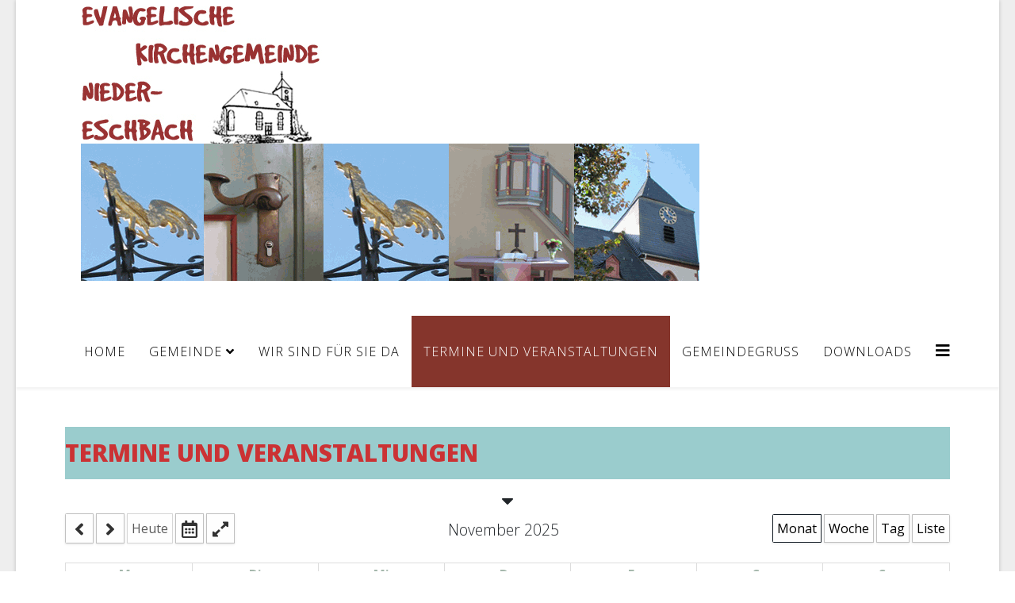

--- FILE ---
content_type: text/html; charset=utf-8
request_url: http://evkirchene.de/index.php/termine-und-veranstaltungen?id=19
body_size: 8695
content:
<!DOCTYPE html>
<html xmlns="http://www.w3.org/1999/xhtml" xml:lang="de-de" lang="de-de" dir="ltr">
	<head>
		<meta http-equiv="X-UA-Compatible" content="IE=edge">
		<meta name="viewport" content="width=device-width, initial-scale=1">
		<meta charset="utf-8">
	<meta name="generator" content="Joomla! - Open Source Content Management">
	<title>Evangelische Kirchengemeinde Nieder-Eschbach – Termine und Veranstaltungen</title>
	<link href="/templates/evkirchene/images/favicon.ico" rel="shortcut icon" type="image/vnd.microsoft.icon">
<link href="/media/com_dpcalendar/css/dpcalendar/views/calendar/default.min.css?3cde41081b55bcab5c452ece7ab8ed78" rel="stylesheet" />
	<link href="//fonts.googleapis.com/css?family=Open+Sans:300,300italic,regular,italic,600,600italic,700,700italic,800,800italic&amp;amp;subset=latin" rel="stylesheet" />
	<link href="/templates/evkirchene/css/bootstrap.min.css" rel="stylesheet" />
	<link href="/templates/evkirchene/css/joomla-fontawesome.min.css" rel="stylesheet" />
	<link href="/templates/evkirchene/css/font-awesome-v4-shims.min.css" rel="stylesheet" />
	<link href="/templates/evkirchene/css/template.css" rel="stylesheet" />
	<link href="/templates/evkirchene/css/presets/preset1.css" rel="stylesheet" class="preset" />
	<link href="/templates/evkirchene/css/frontend-edit.css" rel="stylesheet" />
	<link href="/components/com_sppagebuilder/assets/css/font-awesome-5.min.css" rel="stylesheet" />
	<link href="/components/com_sppagebuilder/assets/css/font-awesome-v4-shims.css" rel="stylesheet" />
	<link href="/components/com_sppagebuilder/assets/css/animate.min.css" rel="stylesheet" />
	<link href="/components/com_sppagebuilder/assets/css/sppagebuilder.css" rel="stylesheet" />
	<link href="/components/com_sppagebuilder/assets/css/magnific-popup.css" rel="stylesheet" />
	<style>.sp-megamenu-parent > li.active > a, .sp-megamenu-parent > li:hover > a {
    color: #fff !important;
    background: #85352c !important;
}
.h3, h3, .h4, h4,.entry-header h2 {
    margin-bottom: 0px;
    background: #9a3334;
    text-transform: uppercase;
    font-family: 'Titillium Web', Arial;
    color: #9dc9cc;
    font-size: 26px;
    padding-top: 15px;
    margin-bottom: 15px;
}
.article-footer-top {
    display: none;
}
#sp-main-body {
    padding: 50px 0;
}
a {
    color: #a4b7ab;
}
h1 {
    margin-bottom: 15px;
    background: #9acccd;
    text-transform: uppercase;
    font-family: 'Titillium Web', Arial;
    color: #cb3234;
    font-size: 30px;
    padding-top: 15px;
    font-weight: 600;
}
#phoca-dl-category-box .pd-category h3.pd-ctitle, #phoca-dl-file-box .pd-file h3.pd-ctitle, #phoca-dl-download-box .pd-file h3.pd-ctitle {
    display: none;
}
.ph-top {
    margin: 0.5em 0;
    display: none;
}
.pagination {
    display: none;
}
.sp-megamenu-parent > li > a, .sp-megamenu-parent > li > span {
    font-size: 16px;
}
.body-wrapper {
    background: #eeeeee;
}
.com-dpcalendar-event .dp-heading_small {
    color: #a4b7ab;
}
.btn-success {
    color: #fff;
    background-color: #9a3334;
    border-color: #9a3334;
}
.com-dpcalendar-location .dp-button-map-site, .com-dpcalendar-location .dp-button-map-directions {
    background-color: #9a3334;
    color: #fff;
    border: 1px solid #9a3334;
}
.com-dpcalendar-event .dp-button-map-site, .com-dpcalendar-event .dp-button-map-directions {
    background-color: #9a3334;
    color: #fff;
    border: 1px solid #9a3334;
}</style>
	<style>body{font-family:Open Sans, sans-serif; font-size:16px; font-weight:300; }</style>
	<style>h1{font-family:Open Sans, sans-serif; font-weight:800; }</style>
	<style>h2{font-family:Open Sans, sans-serif; font-weight:600; }</style>
	<style>h3{font-family:Open Sans, sans-serif; font-weight:normal; }</style>
	<style>h4{font-family:Open Sans, sans-serif; font-weight:normal; }</style>
	<style>h5{font-family:Open Sans, sans-serif; font-weight:600; }</style>
	<style>h6{font-family:Open Sans, sans-serif; font-weight:600; }</style>
	<style>@media (min-width: 1400px) {
.container {
max-width: 1140px;
}
}</style>
	<style>#sp-top-bar{ background-color:#ffffff;color:#999999; }</style>
	<style>#sp-bottom{ background-color:#a4b7ab;color:#ffffff;padding:50px 0px; }</style>
	<style>#sp-bottom a{color:#ffffff;}</style>
	<style>#sp-bottom a:hover{color:#9a3334;}</style>
	<style>#sp-footer{ background-color:#85352c;color:#ffffff; }</style>
<script type="application/json" class="joomla-script-options new">{"DPCalendar.map.provider":"openstreetmap","DPCalendar.map.tiles.attribution":"<a href=\"https:\/\/www.openstreetmap.org\/\">&copy; OpenStreetMap<\/a>","DPCalendar.map.tiles.url":"https:\/\/{s}.tile.openstreetmap.org\/{z}\/{x}\/{y}.png","joomla.jtext":{"COM_DPCALENDAR_LEAFLET_TEXT_TOUCH":"Verschiebe die Karte mit zwei Fingern","COM_DPCALENDAR_LEAFLET_TEXT_SCROLL":"Verwende STRG + Scrollen zum Zoomen der Karte ","COM_DPCALENDAR_LEAFLET_TEXT_SCROLLMAC":"Verwende \\u2318 + Scrollen zum Zoomen der Karte ","COM_DPCALENDAR_FIELD_CONFIG_INTEGRATION_MAP_PROVIDER_OPENSTREETMAP":"OpenStreetMap","COM_DPCALENDAR_FIELD_CONFIG_INTEGRATION_MAP_CONSENT_INFO_TEXT":"Klicken um die Karte zu laden","COM_DPCALENDAR_VIEW_CALENDAR_ALL_DAY":"Ganzer Tag","COM_DPCALENDAR_VIEW_CALENDAR_VIEW_MONTH":"Monat","COM_DPCALENDAR_VIEW_CALENDAR_VIEW_WEEK":"Woche","COM_DPCALENDAR_VIEW_CALENDAR_VIEW_DAY":"Tag","COM_DPCALENDAR_VIEW_CALENDAR_VIEW_LIST":"Liste","COM_DPCALENDAR_VIEW_CALENDAR_VIEW_TEXTS_UNTIL":"Bis","COM_DPCALENDAR_VIEW_CALENDAR_VIEW_TEXTS_PAST":"Vergangene Veranstaltungen","COM_DPCALENDAR_VIEW_CALENDAR_VIEW_TEXTS_TODAY":"Heute","COM_DPCALENDAR_VIEW_CALENDAR_VIEW_TEXTS_TOMORROW":"Morgen","COM_DPCALENDAR_VIEW_CALENDAR_VIEW_TEXTS_THIS_WEEK":"Diese Woche","COM_DPCALENDAR_VIEW_CALENDAR_VIEW_TEXTS_NEXT_WEEK":"N\u00e4chste Woche","COM_DPCALENDAR_VIEW_CALENDAR_VIEW_TEXTS_THIS_MONTH":"Dieser Monat","COM_DPCALENDAR_VIEW_CALENDAR_VIEW_TEXTS_NEXT_MONTH":"N\u00e4chster Monat","COM_DPCALENDAR_VIEW_CALENDAR_VIEW_TEXTS_FUTURE":"Zuk\u00fcnftige Veranstaltungen","COM_DPCALENDAR_VIEW_CALENDAR_VIEW_TEXTS_WEEK":"W","COM_DPCALENDAR_VIEW_CALENDAR_VIEW_TEXTS_MORE":"mehr","COM_DPCALENDAR_VIEW_CALENDAR_TOOLBAR_TODAY":"Heute","COM_DPCALENDAR_VIEW_CALENDAR_SHOW_DATEPICKER":"Gehe nach","COM_DPCALENDAR_VIEW_CALENDAR_TOOLBAR_PRINT":"Drucken","COM_DPCALENDAR_VIEW_CALENDAR_TOOLBAR_ADD":"Veranstaltung hinzuf\u00fcgen","COM_DPCALENDAR_VIEW_CALENDAR_TOOLBAR_FULLSCREEN_OPEN":"Vollbild \u00f6ffnen","JCANCEL":"Abbrechen","COM_DPCALENDAR_CLOSE":"Schlie\u00dfen","COM_DPCALENDAR_CONFIRM_DELETE":"Sind Sie sicher, dass Sie die Elemente l\u00f6schen wollen?","COM_DPCALENDAR_FIELD_CAPACITY_UNLIMITED":"Unlimitiert"},"DPCalendar.calendar.names":{"monthNames":["Januar","Februar","M\u00e4rz","April","Mai","Juni","Juli","August","September","Oktober","November","Dezember"],"monthNamesShort":["Jan.","Feb.","M\u00e4rz","Apr.","Mai","Juni","Juli","Aug.","Sep.","Okt.","Nov.","Dez."],"dayNames":["Sonntag","Montag","Dienstag","Mittwoch","Donnerstag","Freitag","Samstag"],"dayNamesShort":["So","Mo","Di","Mi","Do","Fr","Sa"],"dayNamesMin":["So","Mo","Di","Mi","Do","Fr","Sa"]},"DPCalendar.timezone":"UTC","DPCalendar.itemid":288,"DPCalendar.view.calendar.288.options":{"requestUrlRoot":"view=events&format=raw&limit=0&Itemid=288","calendarIds":[16,18,19,20,23,24,25],"singleCalendarsFetch":false,"initialView":"month","weekNumbers":true,"weekends":true,"fixedWeekCount":true,"firstDay":1,"scrollTime":"6:00:00","weekNumberCalculation":"ISO","displayEventEnd":true,"navLinks":true,"slotMaxTime":"24:00:00","slotMinTime":"0:00:00","nowIndicator":true,"displayEventTime":true,"dayMaxEventRows":2,"height":"auto","slotEventOverlap":true,"headerToolbar":{"left":"prev,next,today,datepicker,fullscreen_open,fullscreen_close","center":"title","right":"month,week,day,list"},"views":{"month":{"titleFormat":"MMMM YYYY","eventTimeFormat":"HH:mm","dayHeaderFormat":"ddd","slotLabelFormat":"dddd D","groupByDateAndResource":false},"week":{"titleFormat":"DD. MMM YYYY","eventTimeFormat":"HH:mm","dayHeaderFormat":"ddd DD.MM.","slotDuration":"00:30:00","slotLabelInterval":"00:30:00","slotLabelFormat":"HH:mm","groupByDateAndResource":false},"day":{"titleFormat":"DD.MM.YYYY","eventTimeFormat":"HH:mm","dayHeaderFormat":"dddd","slotDuration":"00:30:00","slotLabelInterval":"00:30:00","slotLabelFormat":"HH:mm","groupByDateAndResource":false},"list":{"titleFormat":"DD. MMM YYYY","eventTimeFormat":"HH:mm","dayHeaderFormat":"ddd","listDayFormat":"dddd","listDaySideFormat":"DD. MMMM YYYY","duration":{"days":30},"noEventsContent":"Keine Veranstaltung gefunden."}},"show_event_as_popup":"0","show_map":"1","event_create_form":1,"screen_size_list_view":"500","use_hash":true,"year":"2025","month":"11","date":"05"},"system.paths":{"root":"","rootFull":"http:\/\/evkirchene.de\/","base":"","baseFull":"http:\/\/evkirchene.de\/"},"csrf.token":"70147e5029335f6d29f48f2d8a52168b"}</script>
	<script src="/media/system/js/core.min.js?3b2c7481f479d57ca6a59403341a2e378a288779"></script>
	<script src="/media/vendor/bootstrap/js/bootstrap-es5.min.js?5.1.3" nomodule defer></script>
	<script src="/media/vendor/jquery/js/jquery.min.js?3.6.0"></script>
	<script src="/media/legacy/js/jquery-noconflict.min.js?04499b98c0305b16b373dff09fe79d1290976288"></script>
	<script src="/media/vendor/bootstrap/js/collapse.min.js?5.1.3" type="module"></script>
	<script src="/media/mod_menu/js/menu-es5.min.js?3cde41081b55bcab5c452ece7ab8ed78" nomodule defer></script>
	<script src="/media/com_dpcalendar/js/dpcalendar/loader.min.js?3cde41081b55bcab5c452ece7ab8ed78" defer></script>
	<script src="/media/com_dpcalendar/js/dpcalendar/views/calendar/default.min.js?3cde41081b55bcab5c452ece7ab8ed78" defer></script>
	<script src="/templates/evkirchene/js/bootstrap.min.js"></script>
	<script src="/templates/evkirchene/js/jquery.sticky.js"></script>
	<script src="/templates/evkirchene/js/main.js"></script>
	<script src="/templates/evkirchene/js/frontend-edit.js"></script>
	<script src="/components/com_sppagebuilder/assets/js/jquery.parallax.js?efcb014a6f41a6d880968ea58653b58d"></script>
	<script src="/components/com_sppagebuilder/assets/js/sppagebuilder.js?efcb014a6f41a6d880968ea58653b58d" defer></script>
	<script src="/components/com_sppagebuilder/assets/js/jquery.magnific-popup.min.js"></script>
	<script>
var sp_preloader = '0';
</script>
	<script>
var sp_gotop = '0';
</script>
	<script>
var sp_offanimation = 'default';
</script>
			</head>
	
	<body class="site com-dpcalendar view-calendar no-layout no-task itemid-288 de-de ltr  sticky-header layout-boxed off-canvas-menu-init">
	
		<div class="body-wrapper">
			<div class="body-innerwrapper">
				<section id="sp-top-bar"><div class="container"><div class="row"><div id="sp-top1" class="col-lg-12 "><div class="sp-column "><div class="sp-module "><div class="sp-module-content"><div class="mod-sppagebuilder  sp-page-builder" data-module_id="122">
	<div class="page-content">
		<div id="section-id-1668744432578" class="sppb-section" ><div class="sppb-container-inner"><div class="sppb-row"><div class="sppb-col-md-4" id="column-wrap-id-1668744432576"><div id="column-id-1668744432576" class="sppb-column" ><div class="sppb-column-addons"><div id="sppb-addon-wrapper-1668744432581" class="sppb-addon-wrapper"><div id="sppb-addon-1668744432581" class="clearfix "     ><div class="sppb-addon sppb-addon-single-image sppb-text-left "><div class="sppb-addon-content"><div class="sppb-addon-single-image-container"><a  href="/index.php"><img class="sppb-img-responsive" src="/images/header-logo.jpg"  alt="Image" title=""   /></a></div></div></div><style type="text/css">#sppb-addon-wrapper-1668744432581 {
margin:0px 0px 0px 0px;}
#sppb-addon-1668744432581 {
	box-shadow: 0 0 0 0 #ffffff;
}
#sppb-addon-1668744432581 {
}
#sppb-addon-1668744432581.sppb-element-loaded {
}
@media (min-width: 768px) and (max-width: 991px) {#sppb-addon-1668744432581 {}}@media (max-width: 767px) {#sppb-addon-1668744432581 {}}</style><style type="text/css">#sppb-addon-1668744432581 img{}@media (min-width: 768px) and (max-width: 991px) {#sppb-addon-1668744432581 img{}}@media (max-width: 767px) {#sppb-addon-1668744432581 img{}}</style></div></div></div></div></div><div class="sppb-col-md-8" id="column-wrap-id-1668744432577"><div id="column-id-1668744432577" class="sppb-column" ><div class="sppb-column-addons"><div id="sppb-addon-wrapper-1669107418804" class="sppb-addon-wrapper"><div id="sppb-addon-1669107418804" class="clearfix "     ><div class="sppb-addon sppb-addon-single-image sppb-text-center "><div class="sppb-addon-content"><div class="sppb-addon-single-image-container"><img class="sppb-img-responsive" src="/images/slide-01.gif"  alt="Image" title=""   /></div></div></div><style type="text/css">#sppb-addon-wrapper-1669107418804 {
margin:0px 0px 30px 0px;}
#sppb-addon-1669107418804 {
	box-shadow: 0 0 0 0 #ffffff;
}
#sppb-addon-1669107418804 {
}
#sppb-addon-1669107418804.sppb-element-loaded {
}
@media (min-width: 768px) and (max-width: 991px) {#sppb-addon-1669107418804 {}}@media (max-width: 767px) {#sppb-addon-1669107418804 {}}</style><style type="text/css">#sppb-addon-1669107418804 img{}@media (min-width: 768px) and (max-width: 991px) {#sppb-addon-1669107418804 img{}}@media (max-width: 767px) {#sppb-addon-1669107418804 img{}}</style></div></div></div></div></div></div></div></div><style type="text/css">.sp-page-builder .page-content #section-id-1668744432578{padding-top:0px;padding-right:0px;padding-bottom:0px;padding-left:0px;margin-top:0px;margin-right:0px;margin-bottom:0px;margin-left:0px;box-shadow:0 0 0 0 #ffffff;}#column-id-1668744432576{box-shadow:0 0 0 0 #fff;}#column-id-1668744432577{box-shadow:0 0 0 0 #fff;}</style>	</div>
</div>
</div></div></div></div></div></div></section><header id="sp-header"><div class="container"><div class="row"><div id="sp-menu" class="col-4 col-lg-12 "><div class="sp-column ">			<div class='sp-megamenu-wrapper'>
				<a id="offcanvas-toggler" href="#" aria-label="Helix3 Megamenu Options"><i class="fa fa-bars" aria-hidden="true" title="Helix3 Megamenu Options"></i></a>
				<ul class="sp-megamenu-parent menu-fade d-none d-lg-block"><li class="sp-menu-item"><a  href="/index.php"  >Home</a></li><li class="sp-menu-item sp-has-child"><a  href="/index.php/gemeinde"  >Gemeinde</a><div class="sp-dropdown sp-dropdown-main sp-menu-right" style="width: 240px;"><div class="sp-dropdown-inner"><ul class="sp-dropdown-items"><li class="sp-menu-item"><a  href="/index.php/gemeinde/gottesdienste"  >Gottesdienste</a></li><li class="sp-menu-item"><a  href="/index.php/gemeinde/gruppen-und-kreise"  >Gruppen und Kreise</a></li><li class="sp-menu-item"><a  href="/index.php/gemeinde/so-finden-sie-uns"  >So finden Sie uns</a></li><li class="sp-menu-item"><a  href="/index.php/gemeinde/kinder-und-jugendtreff-nieder-eschbach"  >Kinder- und Jugendtreff Nieder-Eschbach </a></li><li class="sp-menu-item"><a  href="/index.php/gemeinde/ev-kindertagesstaette"  >Ev. Kindertagesstätte </a></li><li class="sp-menu-item"><a  href="/index.php/gemeinde/foerderverein"  >Förderverein</a></li><li class="sp-menu-item"><a  href="/index.php/gemeinde/spendenkonten"  >Spendenkonten</a></li></ul></div></div></li><li class="sp-menu-item"><a  href="/index.php/wir-sind-fuer-sie-da"  >Wir sind für Sie da</a></li><li class="sp-menu-item current-item active"><a  href="/index.php/termine-und-veranstaltungen"  >Termine und Veranstaltungen</a></li><li class="sp-menu-item"><a  href="/index.php/gemeindegruss"  >Gemeindegruß</a></li><li class="sp-menu-item"><a  href="/index.php/downloads"  >Downloads</a></li></ul>			</div>
		</div></div></div></div></header><section id="sp-page-title"><div class="row"><div id="sp-title" class="col-lg-12 "><div class="sp-column "></div></div></div></section><section id="sp-main-body"><div class="container"><div class="row"><div id="sp-component" class="col-lg-12 "><div class="sp-column "><div id="system-message-container">
	</div>
<div class="com-dpcalendar-calendar">
		<div class="com-dpcalendar-calendar__heading">
	<h1 class="dp-page-heading page-header">Termine und Veranstaltungen</h1>
</div>
	<div class="com-dpcalendar-calendar__custom-text">
			</div>
	<div class="com-dpcalendar-calendar__loader">
		<div class="dp-loader dp-loader_hidden"></div>
	</div>
	<div class="com-dpcalendar-calendar__list com-dpcalendar-calendar__list_hidden">
		<div class="com-dpcalendar-calendar__calendars">
																	<div class="dp-calendar">
				<label for="cal-16" class="dp-input-label dp-calendar__label">
					<input type="checkbox" name="cal-16" value="16"
						   id="cal-16" class="dp-input dp-input-checkbox dp-calendar__input" style="background-color: #3366cc;border-color: #3366cc;color: #ffffff">
					<div class="dp-calendar__title">
						 Gottesdienste					</div>
					<div class="dp-calendar__event-text"></div>
				</label>
				<div class="dp-calendar__links">
											<a href="webcal://evkirchene.de/index.php?option=com_dpcalendar&task=ical.download&id=16"
						   class="dp-link dp-link-subscribe">
							[Abonnieren]
						</a>
						<a href="http://evkirchene.de/index.php?option=com_dpcalendar&task=ical.download&id=16" class="dp-link">
							[iCal]
						</a>
																					</div>
				<div class="dp-calendar__description">
					<div class="dp-calendar__event-text"></div>
					<div class="dp-calendar__description-text"></div>
					<div class="dp-calendar__event-text"></div>
				</div>
			</div>
																	<div class="dp-calendar">
				<label for="cal-18" class="dp-input-label dp-calendar__label">
					<input type="checkbox" name="cal-18" value="18"
						   id="cal-18" class="dp-input dp-input-checkbox dp-calendar__input" style="background-color: #3366cc;border-color: #3366cc;color: #ffffff">
					<div class="dp-calendar__title">
						 Für alle					</div>
					<div class="dp-calendar__event-text"></div>
				</label>
				<div class="dp-calendar__links">
											<a href="webcal://evkirchene.de/index.php?option=com_dpcalendar&task=ical.download&id=18"
						   class="dp-link dp-link-subscribe">
							[Abonnieren]
						</a>
						<a href="http://evkirchene.de/index.php?option=com_dpcalendar&task=ical.download&id=18" class="dp-link">
							[iCal]
						</a>
																					</div>
				<div class="dp-calendar__description">
					<div class="dp-calendar__event-text"></div>
					<div class="dp-calendar__description-text"></div>
					<div class="dp-calendar__event-text"></div>
				</div>
			</div>
																	<div class="dp-calendar">
				<label for="cal-19" class="dp-input-label dp-calendar__label">
					<input type="checkbox" name="cal-19" value="19"
						   id="cal-19" class="dp-input dp-input-checkbox dp-calendar__input" style="background-color: #3366cc;border-color: #3366cc;color: #ffffff">
					<div class="dp-calendar__title">
						 Für Senioren					</div>
					<div class="dp-calendar__event-text"></div>
				</label>
				<div class="dp-calendar__links">
											<a href="webcal://evkirchene.de/index.php?option=com_dpcalendar&task=ical.download&id=19"
						   class="dp-link dp-link-subscribe">
							[Abonnieren]
						</a>
						<a href="http://evkirchene.de/index.php?option=com_dpcalendar&task=ical.download&id=19" class="dp-link">
							[iCal]
						</a>
																					</div>
				<div class="dp-calendar__description">
					<div class="dp-calendar__event-text"></div>
					<div class="dp-calendar__description-text"></div>
					<div class="dp-calendar__event-text"></div>
				</div>
			</div>
																	<div class="dp-calendar">
				<label for="cal-20" class="dp-input-label dp-calendar__label">
					<input type="checkbox" name="cal-20" value="20"
						   id="cal-20" class="dp-input dp-input-checkbox dp-calendar__input" style="background-color: #3366cc;border-color: #3366cc;color: #ffffff">
					<div class="dp-calendar__title">
						 Für Kinder					</div>
					<div class="dp-calendar__event-text"></div>
				</label>
				<div class="dp-calendar__links">
											<a href="webcal://evkirchene.de/index.php?option=com_dpcalendar&task=ical.download&id=20"
						   class="dp-link dp-link-subscribe">
							[Abonnieren]
						</a>
						<a href="http://evkirchene.de/index.php?option=com_dpcalendar&task=ical.download&id=20" class="dp-link">
							[iCal]
						</a>
																					</div>
				<div class="dp-calendar__description">
					<div class="dp-calendar__event-text"></div>
					<div class="dp-calendar__description-text"></div>
					<div class="dp-calendar__event-text"></div>
				</div>
			</div>
																	<div class="dp-calendar">
				<label for="cal-23" class="dp-input-label dp-calendar__label">
					<input type="checkbox" name="cal-23" value="23"
						   id="cal-23" class="dp-input dp-input-checkbox dp-calendar__input" style="background-color: #3366cc;border-color: #3366cc;color: #ffffff">
					<div class="dp-calendar__title">
						 Konfirmanden					</div>
					<div class="dp-calendar__event-text"></div>
				</label>
				<div class="dp-calendar__links">
											<a href="webcal://evkirchene.de/index.php?option=com_dpcalendar&task=ical.download&id=23"
						   class="dp-link dp-link-subscribe">
							[Abonnieren]
						</a>
						<a href="http://evkirchene.de/index.php?option=com_dpcalendar&task=ical.download&id=23" class="dp-link">
							[iCal]
						</a>
																					</div>
				<div class="dp-calendar__description">
					<div class="dp-calendar__event-text"></div>
					<div class="dp-calendar__description-text"><p>Unterricht für angehende Konfirmanden</p></div>
					<div class="dp-calendar__event-text"></div>
				</div>
			</div>
																	<div class="dp-calendar">
				<label for="cal-24" class="dp-input-label dp-calendar__label">
					<input type="checkbox" name="cal-24" value="24"
						   id="cal-24" class="dp-input dp-input-checkbox dp-calendar__input" style="background-color: #3366cc;border-color: #3366cc;color: #ffffff">
					<div class="dp-calendar__title">
						 Für Frauen					</div>
					<div class="dp-calendar__event-text"></div>
				</label>
				<div class="dp-calendar__links">
											<a href="webcal://evkirchene.de/index.php?option=com_dpcalendar&task=ical.download&id=24"
						   class="dp-link dp-link-subscribe">
							[Abonnieren]
						</a>
						<a href="http://evkirchene.de/index.php?option=com_dpcalendar&task=ical.download&id=24" class="dp-link">
							[iCal]
						</a>
																					</div>
				<div class="dp-calendar__description">
					<div class="dp-calendar__event-text"></div>
					<div class="dp-calendar__description-text"></div>
					<div class="dp-calendar__event-text"></div>
				</div>
			</div>
																	<div class="dp-calendar">
				<label for="cal-25" class="dp-input-label dp-calendar__label">
					<input type="checkbox" name="cal-25" value="25"
						   id="cal-25" class="dp-input dp-input-checkbox dp-calendar__input" style="background-color: #3366cc;border-color: #3366cc;color: #ffffff">
					<div class="dp-calendar__title">
						 Besuchskreis					</div>
					<div class="dp-calendar__event-text"></div>
				</label>
				<div class="dp-calendar__links">
											<a href="webcal://evkirchene.de/index.php?option=com_dpcalendar&task=ical.download&id=25"
						   class="dp-link dp-link-subscribe">
							[Abonnieren]
						</a>
						<a href="http://evkirchene.de/index.php?option=com_dpcalendar&task=ical.download&id=25" class="dp-link">
							[iCal]
						</a>
																					</div>
				<div class="dp-calendar__description">
					<div class="dp-calendar__event-text"></div>
					<div class="dp-calendar__description-text"></div>
					<div class="dp-calendar__event-text"></div>
				</div>
			</div>
			</div>
</div>
	<div class="com-dpcalendar-calendar__toggle dp-toggle">
	<div class="dp-toggle__up dp-toggle_hidden"
		 data-direction="up">
		<span class="dp-icon dp-icon_caret-up"><svg id="dp-icon-caret-up" xmlns="http://www.w3.org/2000/svg" viewBox="0 0 320 512"><!-- Font Awesome Free 5.15.4 by @fontawesome - https://fontawesome.com License - https://fontawesome.com/license/free (Icons: CC BY 4.0, Fonts: SIL OFL 1.1, Code: MIT License) --><path d="M288.662 352H31.338c-17.818 0-26.741-21.543-14.142-34.142l128.662-128.662c7.81-7.81 20.474-7.81 28.284 0l128.662 128.662c12.6 12.599 3.676 34.142-14.142 34.142z"/></svg></span>
	</div>
	<div class="dp-toggle__down "
		 data-direction="down">
		<span class="dp-icon dp-icon_caret-down"><svg id="dp-icon-caret-down" xmlns="http://www.w3.org/2000/svg" viewBox="0 0 320 512"><!-- Font Awesome Free 5.15.4 by @fontawesome - https://fontawesome.com License - https://fontawesome.com/license/free (Icons: CC BY 4.0, Fonts: SIL OFL 1.1, Code: MIT License) --><path d="M31.3 192h257.3c17.8 0 26.7 21.5 14.1 34.1L174.1 354.8c-7.8 7.8-20.5 7.8-28.3 0L17.2 226.1C4.6 213.5 13.5 192 31.3 192z"/></svg></span>
	</div>
</div>
	<div class="com-dpcalendar-calendar__calendar dp-calendar"
	 data-popupwidth=""
	 data-popupheight=""
	 data-hidden-days='[]'
	 data-options="DPCalendar.view.calendar.288.options"></div>
	<div class="com-dpcalendar-calendar__map dp-map"
	 style="width: 100%; height: 350px"
	 data-zoom="20"
	 data-latitude="47"
	 data-longitude="4"
	 data-ask-consent="0">
</div>
	<div class="com-dpcalendar-calendar__custom-text">
			</div>
		<div class="com-dpcalendar-calendar__icons">
	<span class="dp-icon dp-icon_compress-alt"><svg id="dp-icon-compress-alt" xmlns="http://www.w3.org/2000/svg" viewBox="0 0 448 512"><!-- Font Awesome Free 5.15.4 by @fontawesome - https://fontawesome.com License - https://fontawesome.com/license/free (Icons: CC BY 4.0, Fonts: SIL OFL 1.1, Code: MIT License) --><path d="M4.686 427.314L104 328l-32.922-31.029C55.958 281.851 66.666 256 88.048 256h112C213.303 256 224 266.745 224 280v112c0 21.382-25.803 32.09-40.922 16.971L152 376l-99.314 99.314c-6.248 6.248-16.379 6.248-22.627 0L4.686 449.941c-6.248-6.248-6.248-16.379 0-22.627zM443.314 84.686L344 184l32.922 31.029c15.12 15.12 4.412 40.971-16.97 40.971h-112C234.697 256 224 245.255 224 232V120c0-21.382 25.803-32.09 40.922-16.971L296 136l99.314-99.314c6.248-6.248 16.379-6.248 22.627 0l25.373 25.373c6.248 6.248 6.248 16.379 0 22.627z"/></svg></span>
	<span class="dp-icon dp-icon_trash"><svg id="dp-icon-trash" xmlns="http://www.w3.org/2000/svg" viewBox="0 0 448 512"><!-- Font Awesome Free 5.15.4 by @fontawesome - https://fontawesome.com License - https://fontawesome.com/license/free (Icons: CC BY 4.0, Fonts: SIL OFL 1.1, Code: MIT License) --><path d="M432 32H312l-9.4-18.7A24 24 0 0 0 281.1 0H166.8a23.72 23.72 0 0 0-21.4 13.3L136 32H16A16 16 0 0 0 0 48v32a16 16 0 0 0 16 16h416a16 16 0 0 0 16-16V48a16 16 0 0 0-16-16zM53.2 467a48 48 0 0 0 47.9 45h245.8a48 48 0 0 0 47.9-45L416 128H32z"/></svg></span>
	<span class="dp-icon dp-icon_pencil-alt"><svg id="dp-icon-pencil-alt" xmlns="http://www.w3.org/2000/svg" viewBox="0 0 512 512"><!-- Font Awesome Free 5.15.4 by @fontawesome - https://fontawesome.com License - https://fontawesome.com/license/free (Icons: CC BY 4.0, Fonts: SIL OFL 1.1, Code: MIT License) --><path d="M497.9 142.1l-46.1 46.1c-4.7 4.7-12.3 4.7-17 0l-111-111c-4.7-4.7-4.7-12.3 0-17l46.1-46.1c18.7-18.7 49.1-18.7 67.9 0l60.1 60.1c18.8 18.7 18.8 49.1 0 67.9zM284.2 99.8L21.6 362.4.4 483.9c-2.9 16.4 11.4 30.6 27.8 27.8l121.5-21.3 262.6-262.6c4.7-4.7 4.7-12.3 0-17l-111-111c-4.8-4.7-12.4-4.7-17.1 0zM124.1 339.9c-5.5-5.5-5.5-14.3 0-19.8l154-154c5.5-5.5 14.3-5.5 19.8 0s5.5 14.3 0 19.8l-154 154c-5.5 5.5-14.3 5.5-19.8 0zM88 424h48v36.3l-64.5 11.3-31.1-31.1L51.7 376H88v48z"/></svg></span>
	<span class="dp-icon dp-icon_expand-alt"><svg id="dp-icon-expand-alt" xmlns="http://www.w3.org/2000/svg" viewBox="0 0 448 512"><!-- Font Awesome Free 5.15.4 by @fontawesome - https://fontawesome.com License - https://fontawesome.com/license/free (Icons: CC BY 4.0, Fonts: SIL OFL 1.1, Code: MIT License) --><path d="M212.686 315.314L120 408l32.922 31.029c15.12 15.12 4.412 40.971-16.97 40.971h-112C10.697 480 0 469.255 0 456V344c0-21.382 25.803-32.09 40.922-16.971L72 360l92.686-92.686c6.248-6.248 16.379-6.248 22.627 0l25.373 25.373c6.249 6.248 6.249 16.378 0 22.627zm22.628-118.628L328 104l-32.922-31.029C279.958 57.851 290.666 32 312.048 32h112C437.303 32 448 42.745 448 56v112c0 21.382-25.803 32.09-40.922 16.971L376 152l-92.686 92.686c-6.248 6.248-16.379 6.248-22.627 0l-25.373-25.373c-6.249-6.248-6.249-16.378 0-22.627z"/></svg></span>
	<span class="dp-icon dp-icon_plus"><svg id="dp-icon-plus" xmlns="http://www.w3.org/2000/svg" viewBox="0 0 448 512"><!-- Font Awesome Free 5.15.4 by @fontawesome - https://fontawesome.com License - https://fontawesome.com/license/free (Icons: CC BY 4.0, Fonts: SIL OFL 1.1, Code: MIT License) --><path d="M416 208H272V64c0-17.67-14.33-32-32-32h-32c-17.67 0-32 14.33-32 32v144H32c-17.67 0-32 14.33-32 32v32c0 17.67 14.33 32 32 32h144v144c0 17.67 14.33 32 32 32h32c17.67 0 32-14.33 32-32V304h144c17.67 0 32-14.33 32-32v-32c0-17.67-14.33-32-32-32z"/></svg></span>
	<span class="dp-icon dp-icon_print"><svg id="dp-icon-print" xmlns="http://www.w3.org/2000/svg" viewBox="0 0 512 512"><!-- Font Awesome Free 5.15.4 by @fontawesome - https://fontawesome.com License - https://fontawesome.com/license/free (Icons: CC BY 4.0, Fonts: SIL OFL 1.1, Code: MIT License) --><path d="M448 192V77.25c0-8.49-3.37-16.62-9.37-22.63L393.37 9.37c-6-6-14.14-9.37-22.63-9.37H96C78.33 0 64 14.33 64 32v160c-35.35 0-64 28.65-64 64v112c0 8.84 7.16 16 16 16h48v96c0 17.67 14.33 32 32 32h320c17.67 0 32-14.33 32-32v-96h48c8.84 0 16-7.16 16-16V256c0-35.35-28.65-64-64-64zm-64 256H128v-96h256v96zm0-224H128V64h192v48c0 8.84 7.16 16 16 16h48v96zm48 72c-13.25 0-24-10.75-24-24 0-13.26 10.75-24 24-24s24 10.74 24 24c0 13.25-10.75 24-24 24z"/></svg></span>
	<span class="dp-icon dp-icon_calendar-alt"><svg id="dp-icon-calendar-alt" xmlns="http://www.w3.org/2000/svg" viewBox="0 0 448 512"><!-- Font Awesome Free 5.15.4 by @fontawesome - https://fontawesome.com License - https://fontawesome.com/license/free (Icons: CC BY 4.0, Fonts: SIL OFL 1.1, Code: MIT License) --><path d="M148 288h-40c-6.6 0-12-5.4-12-12v-40c0-6.6 5.4-12 12-12h40c6.6 0 12 5.4 12 12v40c0 6.6-5.4 12-12 12zm108-12v-40c0-6.6-5.4-12-12-12h-40c-6.6 0-12 5.4-12 12v40c0 6.6 5.4 12 12 12h40c6.6 0 12-5.4 12-12zm96 0v-40c0-6.6-5.4-12-12-12h-40c-6.6 0-12 5.4-12 12v40c0 6.6 5.4 12 12 12h40c6.6 0 12-5.4 12-12zm-96 96v-40c0-6.6-5.4-12-12-12h-40c-6.6 0-12 5.4-12 12v40c0 6.6 5.4 12 12 12h40c6.6 0 12-5.4 12-12zm-96 0v-40c0-6.6-5.4-12-12-12h-40c-6.6 0-12 5.4-12 12v40c0 6.6 5.4 12 12 12h40c6.6 0 12-5.4 12-12zm192 0v-40c0-6.6-5.4-12-12-12h-40c-6.6 0-12 5.4-12 12v40c0 6.6 5.4 12 12 12h40c6.6 0 12-5.4 12-12zm96-260v352c0 26.5-21.5 48-48 48H48c-26.5 0-48-21.5-48-48V112c0-26.5 21.5-48 48-48h48V12c0-6.6 5.4-12 12-12h40c6.6 0 12 5.4 12 12v52h128V12c0-6.6 5.4-12 12-12h40c6.6 0 12 5.4 12 12v52h48c26.5 0 48 21.5 48 48zm-48 346V160H48v298c0 3.3 2.7 6 6 6h340c3.3 0 6-2.7 6-6z"/></svg></span>
	<span class="dp-icon dp-icon_angle-right"><svg id="dp-icon-angle-right" xmlns="http://www.w3.org/2000/svg" viewBox="0 0 256 512"><!-- Font Awesome Free 5.15.4 by @fontawesome - https://fontawesome.com License - https://fontawesome.com/license/free (Icons: CC BY 4.0, Fonts: SIL OFL 1.1, Code: MIT License) --><path d="M224.3 273l-136 136c-9.4 9.4-24.6 9.4-33.9 0l-22.6-22.6c-9.4-9.4-9.4-24.6 0-33.9l96.4-96.4-96.4-96.4c-9.4-9.4-9.4-24.6 0-33.9L54.3 103c9.4-9.4 24.6-9.4 33.9 0l136 136c9.5 9.4 9.5 24.6.1 34z"/></svg></span>
	<span class="dp-icon dp-icon_angle-left"><svg id="dp-icon-angle-left" xmlns="http://www.w3.org/2000/svg" viewBox="0 0 256 512"><!-- Font Awesome Free 5.15.4 by @fontawesome - https://fontawesome.com License - https://fontawesome.com/license/free (Icons: CC BY 4.0, Fonts: SIL OFL 1.1, Code: MIT License) --><path d="M31.7 239l136-136c9.4-9.4 24.6-9.4 33.9 0l22.6 22.6c9.4 9.4 9.4 24.6 0 33.9L127.9 256l96.4 96.4c9.4 9.4 9.4 24.6 0 33.9L201.7 409c-9.4 9.4-24.6 9.4-33.9 0l-136-136c-9.5-9.4-9.5-24.6-.1-34z"/></svg></span>
	<span class="dp-icon dp-icon_users"><svg id="dp-icon-users" xmlns="http://www.w3.org/2000/svg" viewBox="0 0 640 512"><!-- Font Awesome Free 5.15.4 by @fontawesome - https://fontawesome.com License - https://fontawesome.com/license/free (Icons: CC BY 4.0, Fonts: SIL OFL 1.1, Code: MIT License) --><path d="M96 224c35.3 0 64-28.7 64-64s-28.7-64-64-64-64 28.7-64 64 28.7 64 64 64zm448 0c35.3 0 64-28.7 64-64s-28.7-64-64-64-64 28.7-64 64 28.7 64 64 64zm32 32h-64c-17.6 0-33.5 7.1-45.1 18.6 40.3 22.1 68.9 62 75.1 109.4h66c17.7 0 32-14.3 32-32v-32c0-35.3-28.7-64-64-64zm-256 0c61.9 0 112-50.1 112-112S381.9 32 320 32 208 82.1 208 144s50.1 112 112 112zm76.8 32h-8.3c-20.8 10-43.9 16-68.5 16s-47.6-6-68.5-16h-8.3C179.6 288 128 339.6 128 403.2V432c0 26.5 21.5 48 48 48h288c26.5 0 48-21.5 48-48v-28.8c0-63.6-51.6-115.2-115.2-115.2zm-223.7-13.4C161.5 263.1 145.6 256 128 256H64c-35.3 0-64 28.7-64 64v32c0 17.7 14.3 32 32 32h65.9c6.3-47.4 34.9-87.3 75.2-109.4z"/></svg></span>
	<span class="dp-icon dp-icon_money-bill-alt"><svg id="dp-icon-money-bill-alt" xmlns="http://www.w3.org/2000/svg" viewBox="0 0 640 512"><!-- Font Awesome Free 5.15.4 by @fontawesome - https://fontawesome.com License - https://fontawesome.com/license/free (Icons: CC BY 4.0, Fonts: SIL OFL 1.1, Code: MIT License) --><path d="M320 144c-53.02 0-96 50.14-96 112 0 61.85 42.98 112 96 112 53 0 96-50.13 96-112 0-61.86-42.98-112-96-112zm40 168c0 4.42-3.58 8-8 8h-64c-4.42 0-8-3.58-8-8v-16c0-4.42 3.58-8 8-8h16v-55.44l-.47.31a7.992 7.992 0 0 1-11.09-2.22l-8.88-13.31a7.992 7.992 0 0 1 2.22-11.09l15.33-10.22a23.99 23.99 0 0 1 13.31-4.03H328c4.42 0 8 3.58 8 8v88h16c4.42 0 8 3.58 8 8v16zM608 64H32C14.33 64 0 78.33 0 96v320c0 17.67 14.33 32 32 32h576c17.67 0 32-14.33 32-32V96c0-17.67-14.33-32-32-32zm-16 272c-35.35 0-64 28.65-64 64H112c0-35.35-28.65-64-64-64V176c35.35 0 64-28.65 64-64h416c0 35.35 28.65 64 64 64v160z"/></svg></span>
</div>
</div>
</div></div></div></div></section><section id="sp-bottom"><div class="container"><div class="row"><div id="sp-bottom3" class="col-md-6 col-lg-4 "><div class="sp-column "><div class="sp-module "><h3 class="sp-module-title">Kontakt</h3><div class="sp-module-content">
<div id="mod-custom121" class="mod-custom custom">
    <p>Alt Nieder-Eschbach 16 <br />60437 Frankfurt am Main<br />Telefon: 069 - 5074061<br />Telefax: 069 - 5072398<br />E-Mail: Kirchengemeinde.Nieder-Eschbach@ekhn.de</p></div>
</div></div></div></div><div id="sp-bottom4" class="col-md-6 col-lg-8 "><div class="sp-column "><div class="sp-module "><h3 class="sp-module-title">Informationen</h3><div class="sp-module-content">
<div id="mod-custom120" class="mod-custom custom">
    <p><a href="/index.php/impressum">Impressum</a><br /><a href="/index.php/datenschutzbestimmungen">Datenschutzbestimmungen</a><br /><a href="/index.php/haftungsausschluss">Haftungsausschluß</a><br /><a href="/index.php/links">Links</a></p></div>
</div></div></div></div></div></div></section><footer id="sp-footer"><div class="container"><div class="row"><div id="sp-footer1" class="col-lg-12 "><div class="sp-column "><span class="sp-copyright">© 2025 Evangelische Kirche Nieder-Eschbach. Alle Rechte vorbehalten.</span></div></div></div></div></footer>			</div>
		</div>
		
		<!-- Off Canvas Menu -->
		<div class="offcanvas-menu">
			<a href="#" class="close-offcanvas" aria-label="Close"><i class="fa fa-remove" aria-hidden="true" title="Close"></i></a>
			<div class="offcanvas-inner">
									<div class="sp-module "><h3 class="sp-module-title">Menu</h3><div class="sp-module-content">
<nav class="navbar navbar-expand-md" aria-label="Menu">
    <button class="navbar-toggler navbar-toggler-right" type="button" data-bs-toggle="collapse" data-bs-target="#navbar126" aria-controls="navbar126" aria-expanded="false" aria-label="Navigation umschalten">
        <span class="icon-menu" aria-hidden="true"></span>
    </button>
    <div class="collapse navbar-collapse" id="navbar126">
        <ul class="mod-menu mod-list nav ">
<li class="nav-item item-101 default"><a href="/index.php" > Home</a></li><li class="nav-item item-284 deeper parent"><a href="/index.php/gemeinde" > Gemeinde</a><span class="offcanvas-menu-toggler collapsed" data-bs-toggle="collapse" data-bs-target="#collapse-menu-284"><i class="open-icon fa fa-angle-down"></i><i class="close-icon fa fa-angle-up"></i></span><ul class="mod-menu__sub list-unstyled small"><li class="nav-item item-285"><a href="/index.php/gemeinde/gottesdienste" > Gottesdienste</a></li><li class="nav-item item-287"><a href="/index.php/gemeinde/gruppen-und-kreise" > Gruppen und Kreise</a></li><li class="nav-item item-289"><a href="/index.php/gemeinde/so-finden-sie-uns" > So finden Sie uns</a></li><li class="nav-item item-292"><a href="/index.php/gemeinde/kinder-und-jugendtreff-nieder-eschbach" > Kinder- und Jugendtreff Nieder-Eschbach </a></li><li class="nav-item item-294"><a href="/index.php/gemeinde/ev-kindertagesstaette" > Ev. Kindertagesstätte </a></li><li class="nav-item item-293"><a href="/index.php/gemeinde/foerderverein" > Förderverein</a></li><li class="nav-item item-340"><a href="/index.php/gemeinde/spendenkonten" > Spendenkonten</a></li></ul></li><li class="nav-item item-286"><a href="/index.php/wir-sind-fuer-sie-da" > Wir sind für Sie da</a></li><li class="nav-item item-288 current active"><a href="/index.php/termine-und-veranstaltungen" > Termine und Veranstaltungen</a></li><li class="nav-item item-291"><a href="/index.php/gemeindegruss" > Gemeindegruß</a></li><li class="nav-item item-290"><a href="/index.php/downloads" > Downloads</a></li></ul>
    </div>
</nav>
</div></div>
							</div>
		</div>
				
						
		
		
				
		<!-- Go to top -->
			</body>
</html>

--- FILE ---
content_type: text/css
request_url: http://evkirchene.de/media/com_dpcalendar/css/dpcalendar/views/calendar/default.min.css?3cde41081b55bcab5c452ece7ab8ed78
body_size: 2891
content:
.com-dpcalendar-calendar .dp-autocomplete{border-right:1px solid rgba(0,0,0,.2);border-left:1px solid rgba(0,0,0,.2);border-bottom:1px solid rgba(0,0,0,.2);padding:0;background-color:#fff;z-index:1001;max-height:220px;overflow-y:auto !important;display:none}.com-dpcalendar-calendar .dp-autocomplete__result{margin:0;padding:5px 10px;display:block}.com-dpcalendar-calendar .dp-autocomplete__result:not(:last-child){border-bottom:1px solid rgba(0,0,0,.2)}.com-dpcalendar-calendar .dp-autocomplete__result_selected{background-color:rgba(0,0,0,.1)}.com-dpcalendar-calendar .dp-datepicker{display:inline-flex}.com-dpcalendar-calendar .dp-datepicker__input{margin-right:-3px}.com-dpcalendar-calendar .dp-datepicker__button{margin:0}.com-dpcalendar-calendar .dp-toggle{cursor:pointer}.com-dpcalendar-calendar .dp-toggle_hidden{display:none}.com-dpcalendar-calendar .dp-icon svg{fill:currentColor;width:1em;height:1em;vertical-align:-2px}.com-dpcalendar-calendar .dp-loader{position:relative;width:100%;height:0}.com-dpcalendar-calendar .dp-loader::before{content:"";position:absolute;right:100%;left:0;bottom:2px;z-index:10;height:4px;background-color:#2d9ede;animation:12s 0s normal none 1 running calendarLoader;animation-fill-mode:forwards;animation-timing-function:cubix-bezier(0, 1, 0, 1);animation-iteration-count:infinite}.com-dpcalendar-calendar .dp-loader_hidden::before{display:none}@keyframes calendarLoader{0%{right:100%}50%{right:6%;animation-timing-function:linear}100%{right:1%}}.com-dpcalendar-calendar .dp-select{width:100%;border:1px solid #ccc}.com-dpcalendar-calendar .dp-select-element{border:0 !important;clip:rect(0 0 0 0) !important;clip-path:inset(50%) !important;height:1px !important;overflow:hidden !important;padding:0 !important;position:absolute !important;white-space:nowrap !important;width:1px !important}.com-dpcalendar-calendar .dp-select-container{width:100%;position:relative}.com-dpcalendar-calendar .dp-select-container__options{background:#fff;border-radius:4px;box-shadow:3px 3px 3px 3px rgba(0,0,0,.16);max-height:300px;opacity:0;overflow-x:hidden;overflow-y:scroll;padding:0;pointer-events:none;transition:300ms ease-in-out;width:100%;z-index:10001}.com-dpcalendar-calendar .dp-select-container__options.open{opacity:1;pointer-events:all}.com-dpcalendar-calendar .dp-select-container__options-selected{display:inline-flex;flex-wrap:wrap;row-gap:.5rem}.com-dpcalendar-calendar .dp-select-container__handler{width:100%}.com-dpcalendar-calendar .dp-select-container_unstyled,.com-dpcalendar-calendar .dp-select-container__input_unstyled{display:block;width:100%;cursor:pointer;border:1px solid #ced4da;box-shadow:inset 0 1px 2px rgba(0,0,0,.075);padding:.2rem;border-radius:.25rem;transition:border-color .15s ease-in-out,box-shadow .15s ease-in-out;-webkit-appearance:none;-moz-appearance:none;appearance:none;box-sizing:border-box}.com-dpcalendar-calendar .dp-select-input{display:inline-block !important;width:1ch;box-sizing:content-box !important;margin:0 !important;padding:0 !important;outline:none !important;border:0 !important;box-shadow:none !important}.com-dpcalendar-calendar .dp-select-input:disabled{cursor:not-allowed}.com-dpcalendar-calendar .dp-select-input:focus-visible{color:inherit;box-shadow:none}.com-dpcalendar-calendar .dp-select-option{position:relative;padding:.2rem 1rem;cursor:pointer}.com-dpcalendar-calendar .dp-select-option-group__label{display:block;font-weight:bold;margin:.2rem 0;padding:.2rem .5rem;border-bottom:1px solid #cecece}.com-dpcalendar-calendar .dp-select-option[data-selected=true],.com-dpcalendar-calendar .dp-select-option:hover{background:#ddd}.com-dpcalendar-calendar .dp-select-option[data-disabled=true]{background:#fff;color:#999;cursor:not-allowed}.com-dpcalendar-calendar .dp-select-option-input{cursor:pointer}.com-dpcalendar-calendar .dp-select-option[data-selected=true]{display:inline-flex;align-items:center;margin-right:.5rem}.com-dpcalendar-calendar .dp-select-option__icon{display:flex;margin-left:.5rem}.com-dpcalendar-calendar .dp-select-option__icon svg{width:1rem;height:1rem}.com-dpcalendar-calendar .dp-select-option_selected{background-color:rgba(0,0,0,.1)}.com-dpcalendar-calendar .dp-select_error{border:3px solid #f5515c}.com-dpcalendar-calendar .dp-timezone{display:flex;flex-wrap:wrap;align-items:center}.com-dpcalendar-calendar .dp-timezone>*{flex:1}.com-dpcalendar-calendar .dp-timezone__label{flex:0;font-weight:bold;margin-right:10px;white-space:nowrap}.com-dpcalendar-calendar .dp-timezone__info{flex:0 0 100%;background-color:#c8ccd0;padding:1rem;margin:.2rem 0}.com-dpcalendar-calendar .dp-timezone__info_hidden{display:none}.com-dpcalendar-calendar .dp-map_consent{display:flex;justify-content:center;align-items:center;font-size:2em;border:1px solid #b2b2b2;background-color:#f2f2f2;cursor:pointer}.com-dpcalendar-calendar{--fc-button-text-color: #000000;--fc-button-bg-color: #fefefe;--fc-button-active-bg-color: #fefefe;--fc-button-border-color: #c0c0c0}.com-dpcalendar-calendar .fc-timelineYear-view .fc-time-area col{min-width:100px}.com-dpcalendar-calendar .fc-timelineMonth-view .fc-time-area col{min-width:100px}.com-dpcalendar-calendar .fc-timelineWeek-view .fc-time-area col{min-width:150px}.com-dpcalendar-calendar .fc-timelineDay-view .fc-time-area col{min-width:100px}.com-dpcalendar-calendar .fc-event{border-radius:0}.com-dpcalendar-calendar .fc-event .dp-event__time{margin-right:5px;font-weight:bold}.com-dpcalendar-calendar .fc-event span{overflow-wrap:break-word;white-space:normal}.com-dpcalendar-calendar .fc-event .dp-event__capacity{display:flex;align-items:center}.com-dpcalendar-calendar .fc-event .dp-event__capacity-icon{width:1em;height:1em;margin-right:5px}.com-dpcalendar-calendar .fc-event .fc-list-event-title .dp-event__capacity{float:right}.com-dpcalendar-calendar .fc-bgevent-skeleton{pointer-events:none}.com-dpcalendar-calendar .fc-bgevent-skeleton .fc-bgevent{pointer-events:auto;cursor:pointer}.com-dpcalendar-calendar .fc-header-toolbar{display:flex;justify-content:space-between;align-items:center}.com-dpcalendar-calendar .fc-header-toolbar h2{font-size:19.5px;font-weight:200}.com-dpcalendar-calendar .fc .fc-button-primary,.com-dpcalendar-calendar .fc .fc-button-primary:hover{padding:5px;border:1px solid silver;border-radius:.1rem;font-weight:400;background-color:#fefefe;color:#000;background-image:none;box-shadow:0 1px 3px rgba(0,0,0,.1)}.com-dpcalendar-calendar .fc .fc-button-primary.fc-corner-right,.com-dpcalendar-calendar .fc .fc-button-primary:hover.fc-corner-right{border-top-right-radius:.1rem;border-bottom-right-radius:.1rem}.com-dpcalendar-calendar .fc .fc-button-primary.fc-corner-left,.com-dpcalendar-calendar .fc .fc-button-primary:hover.fc-corner-left{border-top-left-radius:.1rem;border-bottom-left-radius:.1rem}.com-dpcalendar-calendar .fc .fc-button-primary:not(:disabled):active:focus,.com-dpcalendar-calendar .fc .fc-button-primary:not(:disabled).fc-button-active:focus,.com-dpcalendar-calendar .fc .fc-button-primary:hover:not(:disabled):active:focus,.com-dpcalendar-calendar .fc .fc-button-primary:hover:not(:disabled).fc-button-active:focus{-webkit-box-shadow:unset;box-shadow:unset}.com-dpcalendar-calendar .fc-icon span{opacity:.8}.com-dpcalendar-calendar .fc-icon span svg{width:.8em}.com-dpcalendar-calendar .fc-icon-chevron-left::before,.com-dpcalendar-calendar .fc-icon-chevron-right::before{content:""}.com-dpcalendar-calendar .fc-button-group .fc-button{border-radius:.1rem}.com-dpcalendar-calendar .fc-button-group .fc-button+.fc-button{margin-left:3px !important}@media screen and (max-width: 540px){.com-dpcalendar-calendar .fc-header-toolbar{flex-direction:column}.com-dpcalendar-calendar .fc-header-toolbar>div{margin:4px auto}.com-dpcalendar-calendar .fc-header-toolbar>*>*{float:none}}.com-dpcalendar-calendar .dp-quickadd{display:none;position:absolute;background-color:#fff;z-index:1002;border:1px solid #ccc;min-width:310px;padding:10px}.com-dpcalendar-calendar .dp-quickadd form{margin-bottom:0}.com-dpcalendar-calendar .dp-quickadd form:not(.form-no-margin) .control-group .controls{margin-left:0}.com-dpcalendar-calendar .dp-quickadd select{padding:2px}.com-dpcalendar-calendar .dp-quickadd .control-group{display:flex;flex-wrap:wrap;margin-bottom:8px}.com-dpcalendar-calendar .dp-quickadd .control-group .form-text{display:none}.com-dpcalendar-calendar .dp-quickadd .control-label{flex:1 0 auto}.com-dpcalendar-calendar .dp-quickadd .control-label>*{font-size:.75rem;line-height:.75rem}.com-dpcalendar-calendar .dp-quickadd .controls{display:flex;flex:1 0 220px;max-width:220px;justify-content:space-between}.com-dpcalendar-calendar .dp-quickadd .controls>*{margin-bottom:0;font-size:.85rem;line-height:.85rem;height:auto}.com-dpcalendar-calendar .dp-quickadd .controls+div{width:100%}.com-dpcalendar-calendar .dp-quickadd .controls .dp-input,.com-dpcalendar-calendar .dp-quickadd .controls .dp-form-input,.com-dpcalendar-calendar .dp-quickadd .controls .dp-select{height:inherit;margin-bottom:0;padding:5px}.com-dpcalendar-calendar .dp-quickadd .dp-datepicker{width:58%;box-sizing:border-box;height:auto}.com-dpcalendar-calendar .dp-quickadd .dp-timepicker{width:38%;box-sizing:border-box;height:auto}.com-dpcalendar-calendar .dp-quickadd .dp-datepicker__input{max-width:60%}.com-dpcalendar-calendar .dp-quickadd select[name="jform[catid]"]{width:100%}.com-dpcalendar-calendar .dp-quickadd__buttons{display:flex;justify-content:space-between}.com-dpcalendar-calendar .dp-quickadd__buttons .dp-button{min-width:31%}.com-dpcalendar-calendar .dp-button-bar{margin-bottom:10px}.com-dpcalendar-calendar .dp-button{display:inline-block;font-weight:400;text-align:center;white-space:nowrap;vertical-align:middle;-webkit-user-select:none;-moz-user-select:none;-ms-user-select:none;user-select:none;border:1px solid silver;border-radius:.1rem;transition:color .15s ease-in-out,background-color .15s ease-in-out,border-color .15s ease-in-out,box-shadow .15s ease-in-out;padding:4px 10px;color:#212529;background-color:#fefefe;box-shadow:0 1px 3px rgba(0,0,0,.1)}.com-dpcalendar-calendar .dp-button:disabled,.com-dpcalendar-calendar .dp-button[disabled]{background-color:#ccc;color:#666;cursor:not-allowed}.com-dpcalendar-calendar .fc-header-toolbar h2{padding:4px 15px 0}.com-dpcalendar-calendar__list{overflow:hidden}.com-dpcalendar-calendar__list_hidden{display:none}.com-dpcalendar-calendar__list-toggle{display:inline-flex;align-items:center;margin-bottom:10px}.com-dpcalendar-calendar__list-toggle .dp-input-label{margin:0}.com-dpcalendar-calendar__list .dp-calendar{margin:10px 0}.com-dpcalendar-calendar__list .dp-calendar__label{display:inline-flex;align-items:center;margin:0}.com-dpcalendar-calendar__list .dp-calendar__links{margin-top:5px}.com-dpcalendar-calendar__list .dp-input-checkbox{-webkit-appearance:none;-moz-appearance:none;position:relative;width:1.4em;height:1.4em;margin:0 5px 0 0;border-width:2px;border-style:solid}.com-dpcalendar-calendar__list .dp-input-checkbox::before{content:"✔";position:absolute;font-size:1.2em;right:0;top:-0.1em;visibility:hidden}.com-dpcalendar-calendar__list .dp-input-checkbox:checked::before{visibility:visible}.com-dpcalendar-calendar__list .dp-input-checkbox:not(:checked){background-color:inherit !important}.com-dpcalendar-calendar_printable{width:900px !important;margin:0 auto 10px auto}@media print{.com-dpcalendar-calendar_printable a[href]:after{content:none !important}}.com-dpcalendar-calendar .dp-toggle{text-align:center;clear:both;width:100%;cursor:pointer}.com-dpcalendar-calendar .dp-toggle_hidden{display:none}.com-dpcalendar-calendar .dp-toggle svg{width:1.5em;height:1.5em}.com-dpcalendar-calendar__icons,.com-dpcalendar-calendar .fc-fullscreen_close-button{display:none !important}.dp-event-tooltip{text-align:left;font-size:12px}.dp-event-tooltip .dp-badge,.dp-event-tooltip .dp-event-tooltip_unpublished,.dp-event-tooltip .dp-event-tooltip_canceled{display:inline-block;padding:.25em;font-size:70%;font-weight:700;line-height:1;text-align:center;border-radius:.2rem}.dp-event-tooltip .dp-badge_warning,.dp-event-tooltip .dp-event-tooltip_unpublished{color:#212529;background-color:#ffc107}.dp-event-tooltip .dp-badge_info,.dp-event-tooltip .dp-event-tooltip_canceled{color:#212529;background-color:#0dcaf0}.dp-event-tooltip .dp-icon svg{fill:currentColor;width:1em;height:1em;vertical-align:-2px}.dp-event-tooltip__date,.dp-event-tooltip__calendar{display:inline-block}.dp-event-tooltip__calendar{margin-left:.2rem;font-weight:bold}.dp-event-tooltip__link{display:block}.dp-event-tooltip__actions{border-top:1px solid rgba(0,0,0,.5);margin-top:.5rem;padding-top:.5rem}.dp-event-tooltip__action{padding:.2rem;opacity:.85}.dp-event-tooltip__action:hover{opacity:1;text-decoration:none}.dp-event-tooltip__capacity{margin-right:.5rem}.tippy-tooltip{padding:.4rem;max-width:200px}.tingle-modal{z-index:1001 !important}.tingle-modal .dp-button-bar{margin-bottom:10px}.tingle-modal .dp-button{display:inline-block;font-weight:400;text-align:center;white-space:nowrap;vertical-align:middle;-webkit-user-select:none;-moz-user-select:none;-ms-user-select:none;user-select:none;border:1px solid silver;border-radius:.1rem;transition:color .15s ease-in-out,background-color .15s ease-in-out,border-color .15s ease-in-out,box-shadow .15s ease-in-out;padding:4px 10px;color:#212529;background-color:#fefefe;box-shadow:0 1px 3px rgba(0,0,0,.1)}.tingle-modal .dp-button:disabled,.tingle-modal .dp-button[disabled]{background-color:#ccc;color:#666;cursor:not-allowed}.tingle-modal-box__content{padding:1rem !important}.tingle-modal-box__footer .dp-button{margin-right:10px}.pika-single th,.pika-single td{border-style:solid;border-width:1px;padding:0;vertical-align:top;border-color:#ddd}.pika-single button{text-align:center}

--- FILE ---
content_type: text/css
request_url: http://evkirchene.de/templates/evkirchene/css/presets/preset1.css
body_size: 552
content:
a {
  color: #9a3334;
}
a:hover {
  color: #0c4b9d;
}
.sp-megamenu-parent > li.active > a,
.sp-megamenu-parent > li:hover > a {
  color: #9a3334;
}
.sp-megamenu-parent .sp-dropdown li.sp-menu-item > a:hover {
  background: #9a3334;
}
.sp-megamenu-parent .sp-dropdown li.sp-menu-item.active > a {
  color: #9a3334;
}
#offcanvas-toggler > i {
  color: #000000;
}
#offcanvas-toggler > i:hover {
  color: #9a3334;
}
.btn-primary,
.sppb-btn-primary {
  border-color: #0e54b0;
  background-color: #9a3334;
}
.btn-primary:hover,
.sppb-btn-primary:hover {
  border-color: #0a3f85;
  background-color: #0c4b9d;
}
ul.social-icons > li a:hover {
  color: #9a3334;
}
.sp-page-title {
  background: #9a3334;
}
.layout-boxed .body-innerwrapper {
  background: #ffffff;
}
.sp-module ul > li > a {
  color: #000000;
}
.sp-module ul > li > a:hover {
  color: #9a3334;
}
.sp-module .latestnews > div > a {
  color: #000000;
}
.sp-module .latestnews > div > a:hover {
  color: #9a3334;
}
.sp-module .tagscloud .tag-name:hover {
  background: #9a3334;
}
.sp-simpleportfolio .sp-simpleportfolio-filter > ul > li.active > a,
.sp-simpleportfolio .sp-simpleportfolio-filter > ul > li > a:hover {
  background: #9a3334;
}
.search .btn-toolbar button {
  background: #9a3334;
}
.post-format {
  background: #9a3334;
}
.voting-symbol span.star.active:before {
  color: #9a3334;
}
.sp-rating span.star:hover:before,
.sp-rating span.star:hover ~ span.star:before {
  color: #0c4b9d;
}
.entry-link,
.entry-quote {
  background: #9a3334;
}
blockquote {
  border-color: #9a3334;
}
.carousel-left:hover,
.carousel-right:hover {
  background: #9a3334;
}
#sp-footer {
  background: #9a3334;
}
.sp-comingsoon body {
  background-color: #9a3334;
}
.pagination > li > a,
.pagination > li > span {
  color: #000000;
}
.pagination > li > a:hover,
.pagination > li > a:focus,
.pagination > li > span:hover,
.pagination > li > span:focus {
  color: #000000;
}
.pagination > .active > a,
.pagination > .active > span {
  border-color: #9a3334;
  background-color: #9a3334;
}
.pagination > .active > a:hover,
.pagination > .active > a:focus,
.pagination > .active > span:hover,
.pagination > .active > span:focus {
  border-color: #9a3334;
  background-color: #9a3334;
}


--- FILE ---
content_type: text/javascript
request_url: http://evkirchene.de/media/com_dpcalendar/js/dpcalendar/views/calendar/default.min.js?3cde41081b55bcab5c452ece7ab8ed78
body_size: 782
content:
/**
 * @package   DPCalendar
 * @copyright Digital Peak GmbH. <https://www.digital-peak.com>
 * @license   http://www.gnu.org/licenses/gpl-3.0.html GNU/GPL
 */
!function(){"use strict";document.addEventListener("DOMContentLoaded",(function(){loadDPAssets(["/com_dpcalendar/js/dpcalendar/calendar.js"]),[].slice.call(document.querySelectorAll(".com-dpcalendar-calendar__map")).forEach((function(e){"IntersectionObserver"in window!=0?new IntersectionObserver((function(n,t){n.forEach((function(n){n.isIntersecting&&(t.unobserve(e),loadDPAssets(["/com_dpcalendar/js/dpcalendar/map.js"],(function(){return DPCalendar.Map.create(e)})))}))})).observe(e):loadDPAssets(["/com_dpcalendar/js/dpcalendar/map.js"],(function(){return DPCalendar.Map.create(e)}))}));var e=document.querySelector(".com-dpcalendar-calendar_printable");e&&setInterval((function(){[].slice.call(e.querySelectorAll("a")).forEach((function(e){return e.removeAttribute("href")}))}),2e3);var n=document.querySelector(".com-dpcalendar-calendar__quickadd");null!=n&&(loadDPAssets(["/com_dpcalendar/js/dpcalendar/layouts/block/datepicker.js","/com_dpcalendar/js/dpcalendar/layouts/block/timepicker.js"]),document.onkeydown=function(e){var t=e||window.event;("key"in e?"Escape"==t.key||"Esc"==t.key:27==t.keyCode)&&(n.style.display="none")},document.addEventListener("click",(function(e){n.contains(e.target)||e.target.classList.contains("dp-autocomplete__item-title")||(n.style.display="none")})),window.addEventListener("hashchange",(function(){return n.querySelector("input[name=urlhash]").value=window.location.hash})),n.querySelector("input[name=urlhash]").value=window.location.hash,n.querySelector(".dp-quickadd__button-submit").addEventListener("click",(function(){n.querySelector("input[name=task]").value="event.save",n.querySelector(".dp-form").submit()})),n.querySelector(".dp-quickadd__button-edit").addEventListener("click",(function(){n.querySelector(".dp-form").submit()})),n.querySelector(".dp-quickadd__button-cancel").addEventListener("click",(function(){n.querySelector('input[name="jform[title]"]').value="",n.style.display="none"})))}))}();

--- FILE ---
content_type: text/javascript
request_url: http://evkirchene.de/media/com_dpcalendar/js/dpcalendar/loader.min.js?3cde41081b55bcab5c452ece7ab8ed78
body_size: 645
content:
/**
 * @package   DPCalendar
 * @copyright Digital Peak GmbH. <https://www.digital-peak.com>
 * @license   http://www.gnu.org/licenses/gpl-3.0.html GNU/GPL
 */
!function(){"use strict";window.DP_LOADER_PROMISES={},window.loadDPAssets=function(e,n){var t=[];e.forEach((function(e){if(!0!==window.DP_LOADER_PROMISES[e])if(window.DP_LOADER_PROMISES[e]instanceof Promise)t.push(window.DP_LOADER_PROMISES[e]);else{var n=e;if(-1===n.indexOf("https://")){n=Joomla.getOptions("system.paths").root+"/media"+e;var i=document.querySelector('script[src*="loader"]');(!(i=i?i.getAttribute("src"):null)||i.indexOf(".min.js")>-1||-1===n.indexOf("/dpcalendar/"))&&(n=n.replace(".js",".min.js").replace(".css",".min.css")),i&&i.indexOf("?")>0&&(n+=i.substr(i.indexOf("?")))}var s=null;(s=e.indexOf(".css")>0?new Promise((function(e){var t=document.createElement("link");t.type="text/css",t.rel="stylesheet",t.href=n,document.head.appendChild(t),e()})):new Promise((function(e){var t=document.createElement("script");t.src=n,t.addEventListener("load",e),document.head.appendChild(t)})))&&(t.push(s),window.DP_LOADER_PROMISES[e]=s)}})),Promise.all(t).then((function(){e.forEach((function(e){return window.DP_LOADER_PROMISES[e]=!0})),n&&n()}))}}();

--- FILE ---
content_type: text/javascript
request_url: http://evkirchene.de/media/com_dpcalendar/js/dpcalendar/map.min.js?3cde41081b55bcab5c452ece7ab8ed78
body_size: 2299
content:
/**
 * @package   DPCalendar
 * @copyright Digital Peak GmbH. <https://www.digital-peak.com>
 * @license   http://www.gnu.org/licenses/gpl-3.0.html GNU/GPL
 */
!function(){"use strict";function a(a,e,t){var o=e.latitude,d=e.longitude;if(null!=o&&""!=o){if(null==a.dpmap)return null==a.dpCachedMarkers&&(a.dpCachedMarkers=[]),void a.dpCachedMarkers.push({data:e,dragCallback:t});e.color||(e.color="000000");var p={draggable:null!=t};p.icon=L.divIcon({className:"dp-location-marker"+(e.id?" dp-location-marker-"+e.id:""),html:'<svg xmlns="http://www.w3.org/2000/svg" viewBox="0 0 384 512"><path fill="#'+String(e.color).replace("#","")+'" d="M172.268 501.67C26.97 291.031 0 269.413 0 192 0 85.961 85.961 0 192 0s192 85.961 192 192c0 77.413-26.97 99.031-172.268 309.67-9.535 13.774-29.93 13.773-39.464 0zM192 272c44.183 0 80-35.817 80-80s-35.817-80-80-80-80 35.817-80 80 35.817 80 80 80z"/></svg>',iconSize:[25,30],iconAnchor:[10,35]});var l=L.marker([o,d],p),n=e.description?e.description:e.title;if(n){var r=l.bindPopup(n);l.on("click",(function(){return r.openPopup()}))}return t&&l.on("dragend",(function(a){return t(a.target.getLatLng().lat,a.target.getLatLng().lng)})),a.dpmap.dpMarkersCluster.addLayer(l),a.dpmap.dpMarkers.push(l),a.dpmap.dpBounds.extend(l.getLatLng()),a.dpmap.setView(a.dpmap.dpBounds.getCenter(),Math.min(a.dpmap.getBoundsZoom(a.dpmap.dpBounds),a.dpmap.getZoom())),l}}function e(e){if("undefined"!=typeof L){e.classList.add("dp-map_loading");var t=e.dataset,o=L.map(e,{attributionControl:!0,fullscreenControl:!0,gestureHandling:!0,gestureHandlingOptions:{duration:2e3,text:{touch:Joomla.JText._("COM_DPCALENDAR_LEAFLET_TEXT_TOUCH"),scroll:Joomla.JText._("COM_DPCALENDAR_LEAFLET_TEXT_SCROLL"),scrollMac:Joomla.JText._("COM_DPCALENDAR_LEAFLET_TEXT_SCROLLMAC")}}}).setView([t.latitude?t.latitude:47,t.longitude?t.longitude:4],t.zoom?t.zoom:4);if(o.attributionControl.setPrefix(""),o.attributionControl.addAttribution(Joomla.getOptions("DPCalendar.map.tiles.attribution")),"google"==Joomla.getOptions("DPCalendar.map.tiles.url")){var d=google.maps.MapTypeId.ROADMAP;switch(t.type){case 2:d=google.maps.MapTypeId.SATELLITE;break;case 3:d=google.maps.MapTypeId.HYBRID;break;case 4:d=google.maps.MapTypeId.TERRAIN}var p=L.gridLayer.googleMutant({type:d});p.addTo(o),p.addEventListener("spawned",(function(a){google.maps.event.addListenerOnce(a.mapObject,"tilesloaded",(function(){e.classList.remove("dp-map_loading"),e.classList.add("dp-map_loaded")}))}))}else if("mapbox"==Joomla.getOptions("DPCalendar.map.tiles.url")){L.mapboxGL({accessToken:Joomla.getOptions("DPCalendar.map.mapbox.token"),style:"mapbox://styles/mapbox/streets-v11"}).addTo(o).getMapboxMap().on("load",(function(){e.classList.remove("dp-map_loading"),e.classList.add("dp-map_loaded")})),o._layersMaxZoom=19}else{var l=L.tileLayer(Joomla.getOptions("DPCalendar.map.tiles.url"));l.on("load",(function(){e.classList.remove("dp-map_loading"),e.classList.add("dp-map_loaded")})),l.addTo(o)}return o.dpMarkersCluster=L.markerClusterGroup(),o.addLayer(o.dpMarkersCluster),o.dpBounds=new L.latLngBounds,o.dpMarkers=[],o.dpElement=e,e.dpmap=o,e.dispatchEvent(new CustomEvent("dp-map-loaded")),Array.isArray(e.dpCachedMarkers)&&(e.dpCachedMarkers.forEach((function(t){return a(e,t.data,t.dragCallback)})),e.dpCachedMarkers=null),o}}var t=window.DPCalendar||{};window.DPCalendar=t,t.Map={},t.Map.create=function(t){var o,d=t.dataset;if(d.width&&(t.style.width=d.width),d.height&&(t.style.height=d.height),!localStorage.getItem("DPCalendar.map.load")&&1==t.dataset.askConsent)return(o=t).classList.add("dp-map_consent"),o.textContent=Joomla.JText._("COM_DPCALENDAR_FIELD_CONFIG_INTEGRATION_MAP_CONSENT_INFO_TEXT"),void o.addEventListener("click",(function(){localStorage.setItem("DPCalendar.map.load",!0),o.classList.remove("dp-map_consent"),o.textContent="",e(o)}));var p=["/com_dpcalendar/js/leaflet/leaflet.js","/com_dpcalendar/css/leaflet/leaflet.css"];"google"==Joomla.getOptions("DPCalendar.map.provider")&&p.push("https://maps.googleapis.com/maps/api/js?libraries=places&language="+Joomla.getOptions("DPCalendar.map.google.lang")+"&key="+Joomla.getOptions("DPCalendar.map.google.key")),"mapbox"==Joomla.getOptions("DPCalendar.map.provider")&&(p.push("https://api.tiles.mapbox.com/mapbox-gl-js/v1.12.0/mapbox-gl.css"),p.push("https://api.tiles.mapbox.com/mapbox-gl-js/v1.12.0/mapbox-gl.js")),loadDPAssets(p,(function(){var o=[];"google"==Joomla.getOptions("DPCalendar.map.provider")&&o.push("/com_dpcalendar/js/leaflet/leaflet-google.js"),"mapbox"==Joomla.getOptions("DPCalendar.map.provider")&&o.push("/com_dpcalendar/js/leaflet/leaflet-mapbox.js"),loadDPAssets(o,(function(){e(t);var o=t.closest(".dp-location");null==o&&(o=t.closest(".dp-locations")),null!=o&&[].slice.call(o.querySelectorAll(".dp-location__details")).forEach((function(e){var o=Object.assign({},e.dataset),d=e.parentElement.querySelector(".dp-location__description");!o.description&&d&&(o.description=d.innerHTML),a(t,o)}))}))}))},t.Map.createMarker=a,t.Map.clearMarkers=function(a){if(null!=a&&null!=a.dpmap&&null!=a.dpmap.dpMarkers){a.dpmap.dpMarkers.forEach((function(e){return a.dpmap.dpMarkersCluster.removeLayer(e)})),a.dpmap.dpMarkers=[],a.dpmap.dpCachedMarkers=[],a.dpmap.dpBounds=new L.latLngBounds;var e=a.dpmap.dpElement.dataset;a.dpmap.panTo([e.latitude?e.latitude:47,e.longitude?e.longitude:4])}},t.Map.moveMarker=function(a,e,t,o){e&&null!=a.dpmap&&(e.setLatLng([t,o]),a.dpmap.dpBounds=new L.latLngBounds,a.dpmap.dpMarkers.forEach((function(t){return a.dpmap.dpBounds.extend(e.getLatLng())})),a.dpmap.panTo(a.dpmap.dpBounds.getCenter()))},t.Map.drawCircle=function(a,e,t,o){null!=a.dpmap&&("mile"==o&&(t*=1.60934),a.dpmap.dpMarkers.push(L.circle([e.latitude,e.longitude],1e3*t).addTo(a.dpmap)),a.dpmap.dpMarkers.push(L.circleMarker([e.latitude,e.longitude],{radius:10,color:"#000000",fillColor:"#000000",fillOpacity:1}).addTo(a.dpmap)),a.dpmap.panTo([e.latitude,e.longitude]))}}();

--- FILE ---
content_type: text/javascript
request_url: http://evkirchene.de/media/com_dpcalendar/js/dpcalendar/calendar.min.js?3cde41081b55bcab5c452ece7ab8ed78
body_size: 7452
content:
function _typeof(e){return _typeof="function"==typeof Symbol&&"symbol"==typeof Symbol.iterator?function(e){return typeof e}:function(e){return e&&"function"==typeof Symbol&&e.constructor===Symbol&&e!==Symbol.prototype?"symbol":typeof e},_typeof(e)}function _slicedToArray(e,t){return _arrayWithHoles(e)||_iterableToArrayLimit(e,t)||_unsupportedIterableToArray(e,t)||_nonIterableRest()}function _nonIterableRest(){throw new TypeError("Invalid attempt to destructure non-iterable instance.\nIn order to be iterable, non-array objects must have a [Symbol.iterator]() method.")}function _unsupportedIterableToArray(e,t){if(e){if("string"==typeof e)return _arrayLikeToArray(e,t);var n=Object.prototype.toString.call(e).slice(8,-1);return"Object"===n&&e.constructor&&(n=e.constructor.name),"Map"===n||"Set"===n?Array.from(e):"Arguments"===n||/^(?:Ui|I)nt(?:8|16|32)(?:Clamped)?Array$/.test(n)?_arrayLikeToArray(e,t):void 0}}function _arrayLikeToArray(e,t){(null==t||t>e.length)&&(t=e.length);for(var n=0,r=new Array(t);n<t;n++)r[n]=e[n];return r}function _iterableToArrayLimit(e,t){var n=null==e?null:"undefined"!=typeof Symbol&&e[Symbol.iterator]||e["@@iterator"];if(null!=n){var r,a,o=[],i=!0,l=!1;try{for(n=n.call(e);!(i=(r=n.next()).done)&&(o.push(r.value),!t||o.length!==t);i=!0);}catch(e){l=!0,a=e}finally{try{i||null==n.return||n.return()}finally{if(l)throw a}}return o}}function _arrayWithHoles(e){if(Array.isArray(e))return e}
/**
 * @package   DPCalendar
 * @copyright Digital Peak GmbH. <https://www.digital-peak.com>
 * @license   http://www.gnu.org/licenses/gpl-3.0.html GNU/GPL
 */!function(){"use strict";function e(e,t,n){var r;return null==localStorage.getItem(t.storageId)&&(localStorage.setItem(t.storageId,JSON.stringify(t.calendarIds)),r=t.calendarIds),r||(r=JSON.parse(localStorage.getItem(t.storageId)).filter((function(e){return t.calendarIds.findIndex((function(t){return String(t)===String(e)}))>=0}))),t.singleCalendarsFetch?[r.join(",")]:r}function t(e){var t=[];return t.month="dayGridMonth",t.week="timeGridWeek",t.day="timeGridDay",t.list="list",t.resyear="resourceTimelineYear",t.resmonth="resourceTimelineMonth",t.resweek="resourceTimelineWeek",t.resday="resourceTimelineDay",null!=e.resources&&(t.week="resourceTimeGridWeek",t.day="resourceTimeGridDay"),t}function n(e){var t=[];return t.dayGridMonth="month",t.timeGridWeek="week",t.timeGridDay="day",t.list="list",t.resourceTimelineYear="resyear",t.resourceTimelineMonth="resmonth",t.resourceTimelineWeek="resweek",t.resourceTimelineDay="resday",null!=e.resources&&(t.resourceTimeGridWeek="week",t.resourceTimeGridDay="day"),t}function r(e,t,n){var r="year="+e.getUTCFullYear()+"&month="+(e.getUTCMonth()+1)+"&day="+e.getUTCDate()+"&view="+t;n.use_hash&&window.location.hash.replace(/&amp;/gi,"&").replace("#","")!=r&&(window.location.hash=r)}var a=function(e,t){var n=(65535&e)+(65535&t);return(e>>16)+(t>>16)+(n>>16)<<16|65535&n},o=function(e,t,n,r,o,i){return a((l=a(a(t,e),a(r,i)))<<(c=o)|l>>>32-c,n);var l,c},i=function(e,t,n,r,a,i,l){return o(t&n|~t&r,e,t,a,i,l)},l=function(e,t,n,r,a,i,l){return o(t&r|n&~r,e,t,a,i,l)},c=function(e,t,n,r,a,i,l){return o(t^n^r,e,t,a,i,l)},d=function(e,t,n,r,a,i,l){return o(n^(t|~r),e,t,a,i,l)},s=function(e,t,n){var r=_slicedToArray(e,4),a=r[0],o=r[1],l=r[2],c=r[3];return a=i(a,o,l,c,t[n+0],7,-680876936),c=i(c,a,o,l,t[n+1],12,-389564586),l=i(l,c,a,o,t[n+2],17,606105819),o=i(o,l,c,a,t[n+3],22,-1044525330),a=i(a,o,l,c,t[n+4],7,-176418897),c=i(c,a,o,l,t[n+5],12,1200080426),l=i(l,c,a,o,t[n+6],17,-1473231341),o=i(o,l,c,a,t[n+7],22,-45705983),a=i(a,o,l,c,t[n+8],7,1770035416),c=i(c,a,o,l,t[n+9],12,-1958414417),l=i(l,c,a,o,t[n+10],17,-42063),o=i(o,l,c,a,t[n+11],22,-1990404162),a=i(a,o,l,c,t[n+12],7,1804603682),c=i(c,a,o,l,t[n+13],12,-40341101),l=i(l,c,a,o,t[n+14],17,-1502002290),[a,o=i(o,l,c,a,t[n+15],22,1236535329),l,c]},u=function(e,t,n){var r=_slicedToArray(e,4),a=r[0],o=r[1],i=r[2],c=r[3];return a=l(a,o,i,c,t[n+1],5,-165796510),c=l(c,a,o,i,t[n+6],9,-1069501632),i=l(i,c,a,o,t[n+11],14,643717713),o=l(o,i,c,a,t[n],20,-373897302),a=l(a,o,i,c,t[n+5],5,-701558691),c=l(c,a,o,i,t[n+10],9,38016083),i=l(i,c,a,o,t[n+15],14,-660478335),o=l(o,i,c,a,t[n+4],20,-405537848),a=l(a,o,i,c,t[n+9],5,568446438),c=l(c,a,o,i,t[n+14],9,-1019803690),i=l(i,c,a,o,t[n+3],14,-187363961),o=l(o,i,c,a,t[n+8],20,1163531501),a=l(a,o,i,c,t[n+13],5,-1444681467),c=l(c,a,o,i,t[n+2],9,-51403784),i=l(i,c,a,o,t[n+7],14,1735328473),[a,o=l(o,i,c,a,t[n+12],20,-1926607734),i,c]},p=function(e,t,n){var r=_slicedToArray(e,4),a=r[0],o=r[1],i=r[2],l=r[3];return a=c(a,o,i,l,t[n+5],4,-378558),l=c(l,a,o,i,t[n+8],11,-2022574463),i=c(i,l,a,o,t[n+11],16,1839030562),o=c(o,i,l,a,t[n+14],23,-35309556),a=c(a,o,i,l,t[n+1],4,-1530992060),l=c(l,a,o,i,t[n+4],11,1272893353),i=c(i,l,a,o,t[n+7],16,-155497632),o=c(o,i,l,a,t[n+10],23,-1094730640),a=c(a,o,i,l,t[n+13],4,681279174),l=c(l,a,o,i,t[n],11,-358537222),i=c(i,l,a,o,t[n+3],16,-722521979),o=c(o,i,l,a,t[n+6],23,76029189),a=c(a,o,i,l,t[n+9],4,-640364487),l=c(l,a,o,i,t[n+12],11,-421815835),i=c(i,l,a,o,t[n+15],16,530742520),[a,o=c(o,i,l,a,t[n+2],23,-995338651),i,l]},m=function(e,t,n){var r=_slicedToArray(e,4),a=r[0],o=r[1],i=r[2],l=r[3];return a=d(a,o,i,l,t[n],6,-198630844),l=d(l,a,o,i,t[n+7],10,1126891415),i=d(i,l,a,o,t[n+14],15,-1416354905),o=d(o,i,l,a,t[n+5],21,-57434055),a=d(a,o,i,l,t[n+12],6,1700485571),l=d(l,a,o,i,t[n+3],10,-1894986606),i=d(i,l,a,o,t[n+10],15,-1051523),o=d(o,i,l,a,t[n+1],21,-2054922799),a=d(a,o,i,l,t[n+8],6,1873313359),l=d(l,a,o,i,t[n+15],10,-30611744),i=d(i,l,a,o,t[n+6],15,-1560198380),o=d(o,i,l,a,t[n+13],21,1309151649),a=d(a,o,i,l,t[n+4],6,-145523070),l=d(l,a,o,i,t[n+11],10,-1120210379),i=d(i,l,a,o,t[n+2],15,718787259),[a,o=d(o,i,l,a,t[n+9],21,-343485551),i,l]},_=function(e,t){e[t>>5]|=128<<t%32,e[14+(t+64>>>9<<4)]=t;var n=[s,u,p,m];return Array.from({length:Math.floor(e.length/16)+1},(function(e,t){return 16*t})).reduce((function(t,r){return n.reduce((function(t,n){return n(t,e,r)}),t.slice()).map((function(e,n){return a(e,t[n])}))}),[1732584193,-271733879,-1732584194,271733878])},f=function(e){return Array(4*e.length).fill(8).reduce((function(t,n,r){return t+String.fromCharCode(e[r*n>>5]>>>r*n%32&255)}),"")},y=function(e){return Array.from(e).map((function(e){return e.charCodeAt(0)})).reduce((function(e,t,n){var r=e.slice();return r[8*n>>5]|=(255&t)<<8*n%32,r}),[])},v=function(e){var t=function(e){return"0123456789abcdef".charAt(e)};return Array.from(e).map((function(e){return e.charCodeAt(0)})).reduce((function(e,n,r){return e+t(n>>>4&15)+t(15&n)}),"")},h=function(e){if("string"!=typeof e)throw new TypeError("parameter ‘unicodeString’ is not a string");var t=function(e){return e.charCodeAt(0)};return e.replace(/[\u0080-\u07ff]/g,(function(e){return String.fromCharCode(192|t(e)>>6,128|63&t(e))})).replace(/[\u0800-\uffff]/g,(function(e){return String.fromCharCode(224|t(e)>>12,128|t(e)>>6&63,128|63&t(e))}))},E=function(e){return t=h(e),f(_(y(t),8*t.length));var t},D=function(e,t){return n=h(e),r=h(t),a=y(n),o=Array(16).fill(909522486),i=Array(16).fill(1549556828),a.length>16&&(a=_(a,8*n.length)),a.forEach((function(e,t){o[t]=909522486^e,i[t]=1549556828^e})),f(_(i.concat(_(o.concat(y(r)),512+8*r.length)),640));var n,r,a,o,i},A=function(e,t,n){return t?n?D(t,e):v(D(t,e)):n?E(e):v(E(e))};function C(a,o){var i=["/com_dpcalendar/js/popper/popper.js"];window.Intl||"object"===_typeof(window.Intl)||i.push("/com_dpcalendar/js/polyfill/intl.js"),o.resources?(i.push("/com_dpcalendar/css/scheduler/scheduler.css"),i.push("/com_dpcalendar/js/scheduler/scheduler.js")):(i.push("/com_dpcalendar/css/fullcalendar/fullcalendar.css"),i.push("/com_dpcalendar/js/fullcalendar/fullcalendar.js")),loadDPAssets(i,(function(){a.parentElement.parentElement.querySelector(".dp-loader").classList.add("dp-loader_hidden");var i=t(o),l=n(o);o.storageId=a.getAttribute("data-options")+"-calendar-state-"+A(o.calendarIds.toString()),function(e,r){var a=t(r),o=n(r);if(r.use_hash)for(var i=window.location.hash.replace(/&amp;/gi,"&").split("&"),l=0;l<i.length;l++)i[l].match("^#year")&&(r.year=i[l].substring(6)),i[l].match("^month")&&(r.month=i[l].substring(6)),i[l].match("^day")&&(r.date=i[l].substring(4)),i[l].match("^view")&&(r.initialView=i[l].substring(5));r.initialDate=new Date(r.year+"-"+DPCalendar.pad(parseInt(r.month),2)+"-"+DPCalendar.pad(r.date,2)),r.timeZone=Joomla.getOptions("DPCalendar.timezone"),r.initialView=a[r.initialView],document.body.clientWidth<r.screen_size_list_view&&"day"!=o[r.initialView]&&(r.initialView=a.list),r.schedulerLicenseKey="GPL-My-Project-Is-Open-Source",r.eventDisplay="block",r.progressiveEventRendering=!0,r.weekNumberTitle="",r.weekNumberFormat={week:"numeric"},r.moreLinkContent=Joomla.JText._("COM_DPCALENDAR_VIEW_CALENDAR_VIEW_TEXTS_MORE"),r.allDayContent=Joomla.JText._("COM_DPCALENDAR_VIEW_CALENDAR_ALL_DAY"),r.buttonText={today:Joomla.JText._("COM_DPCALENDAR_VIEW_CALENDAR_TOOLBAR_TODAY"),year:Joomla.JText._("COM_DPCALENDAR_VIEW_CALENDAR_VIEW_YEAR"),month:Joomla.JText._("COM_DPCALENDAR_VIEW_CALENDAR_VIEW_MONTH"),week:Joomla.JText._("COM_DPCALENDAR_VIEW_CALENDAR_VIEW_WEEK"),day:Joomla.JText._("COM_DPCALENDAR_VIEW_CALENDAR_VIEW_DAY"),list:Joomla.JText._("COM_DPCALENDAR_VIEW_CALENDAR_VIEW_LIST")},r.listTexts={until:Joomla.JText._("COM_DPCALENDAR_VIEW_CALENDAR_VIEW_TEXTS_UNTIL"),past:Joomla.JText._("COM_DPCALENDAR_VIEW_CALENDAR_VIEW_TEXTS_PAST"),today:Joomla.JText._("COM_DPCALENDAR_VIEW_CALENDAR_VIEW_TEXTS_TODAY"),tomorrow:Joomla.JText._("COM_DPCALENDAR_VIEW_CALENDAR_VIEW_TEXTS_TOMORROW"),thisWeek:Joomla.JText._("COM_DPCALENDAR_VIEW_CALENDAR_VIEW_TEXTS_THIS_WEEK"),nextWeek:Joomla.JText._("COM_DPCALENDAR_VIEW_CALENDAR_VIEW_TEXTS_NEXT_WEEK"),thisMonth:Joomla.JText._("COM_DPCALENDAR_VIEW_CALENDAR_VIEW_TEXTS_THIS_MONTH"),nextMonth:Joomla.JText._("COM_DPCALENDAR_VIEW_CALENDAR_VIEW_TEXTS_NEXT_MONTH"),future:Joomla.JText._("COM_DPCALENDAR_VIEW_CALENDAR_VIEW_TEXTS_FUTURE"),week:Joomla.JText._("COM_DPCALENDAR_VIEW_CALENDAR_VIEW_TEXTS_WEEK")}}(0,o),function(e,t){t.eventDragStart=function(e){e.el._tippy&&e.el._tippy.destroy()},t.eventDrop=function(e){if(e.event.resourceId)return e.revert(),!1;DPCalendar.request("task=event.move&Itemid="+Joomla.getOptions("DPCalendar.itemid"),(function(t){if(t.data.url&&e.event.setProp("url",t.data.url),t.data.description&&e.event.setExtendedProp("description",t.data.description),t.success)if(null!=t.messages){for(var n in t.messages)if("message"!=n)return void e.revert()}else e.revert();else e.revert()}),"id="+e.event.id+"&minutes="+dayjs.duration(e.delta).asMinutes()+"&allDay="+e.event.allDay)},t.eventResize=function(e){e.el._tippy&&e.el._tippy.destroy(),DPCalendar.request("task=event.move&Itemid="+Joomla.getOptions("DPCalendar.itemid"),(function(t){if(t.data.url&&e.event.setProp("url",t.data.url),t.data.description&&e.event.setExtendedProp("description",t.data.description),t.success)if(null!=t.messages){for(var n in t.messages)if("message"!=n)return void e.revert()}else e.revert();else e.revert()}),"id="+e.event.id+"&minutes="+dayjs.duration(e.endDelta).asMinutes()+"&onlyEnd=1&allDay="+e.event.allDay)}}(0,o),function(e,n){var a=t(n);n.eventClick=function(t){t.jsEvent.preventDefault(),t.jsEvent.currentTarget._tippy&&t.jsEvent.currentTarget._tippy.hide(),2!=n.show_event_as_popup&&(1!=n.show_event_as_popup?window.location=DPCalendar.encode(t.event.url):DPCalendar.modal(t.event.url,e.dataset.popupwidth,e.dataset.popupheight,(function(n){n.contentWindow.location.href.indexOf("view=form")>0&&DPCalendar.request("index.php?option=com_dpcalendar&task=event.checkin&e_id="+t.event.id+"&"+Joomla.getOptions("csrf.token")+"=1");var r=n.contentDocument||n.contentWindow.document;!r.getElementById("system-message-container")||r.getElementById("system-message-container").children.length<1||e.dpCalendar.refetchEvents()})))},n.dateClick=function(t){var o=e.parentElement.querySelector(".dp-quickadd .dp-form"),i=dayjs.utc(t.date);if(o){t.jsEvent.preventDefault(),t.view.type==a.month&&(i=(i=i.hour(8)).minute(0));var l=o.querySelector("#jform_start_date");l.value=i.format(l.getAttribute("data-format")),l.actualDate=l.value,l.setAttribute("data-date",i.format("YYYY-MM-DD")),l.dpPikaday.setDate(i.format("YYYY-MM-DD HH:mm")),(l=o.querySelector("#jform_start_date_time")).value=i.format(l.getAttribute("data-format")),l.actualDate=l.value,i=i.add(1,"hours");var c=o.querySelector("#jform_end_date");if(c.value=i.format(c.getAttribute("data-format")),c.actualDate=c.value,c.setAttribute("data-date",i.format("YYYY-MM-DD")),c.dpPikaday.setDate(i.format("YYYY-MM-DD HH:mm")),(c=o.querySelector("#jform_end_date_time")).value=i.format(c.getAttribute("data-format")),c.actualDate=c.value,t.resource){var d=t.resource.id.split("-");o.querySelector('input[name="jform[location_ids][]"]').value=[d[0]],d.length>1&&(o.querySelector('input[name="jform[rooms][]"]').value=[t.resource.id])}1==n.event_create_form&&window.innerWidth>600?(Popper.createPopper(t.jsEvent.target,o.parentElement,{onFirstUpdate:function(e){return e.elements.popper.querySelector("#jform_title").focus()}}),o.parentElement.style.display="block"):(o.querySelector("input[name=task]").value="",o.submit())}else n.headerToolbar.right.indexOf(a.day)>0&&r(t.date,"day",n)},document.body.addEventListener("click",(function(e){return!(e.target&&e.target.closest(".dp-event-tooltip__action-delete")&&!confirm(Joomla.JText._("COM_DPCALENDAR_CONFIRM_DELETE"))&&(e.preventDefault(),1))}))}(a,o),function(e,t){t.customButtons={},t.headerToolbar.left.indexOf("datepicker")&&(t.customButtons.datepicker={text:Joomla.JText._("COM_DPCALENDAR_VIEW_CALENDAR_SHOW_DATEPICKER"),icon:"icon-calendar",click:function(){loadDPAssets(["/com_dpcalendar/js/pikaday/pikaday.js","/com_dpcalendar/css/pikaday/pikaday.css"],(function(){var a=document.querySelector(".fc-datepicker-button"),o=a.querySelector("input");if(!o){(o=document.createElement("input")).setAttribute("type","hidden"),o.id="datepicker-input",a.appendChild(o);var i=Joomla.getOptions("DPCalendar.calendar.names");o.dpPicker=new Pikaday({field:o,trigger:a,firstDay:t.firstDay,i18n:{months:i.monthNames,weekdays:i.dayNames,weekdaysShort:i.dayNamesShort},onSelect:function(a){r(new Date(Date.UTC(a.getFullYear(),a.getMonth(),a.getDate(),0,0,0)),n(t)[e.dpCalendar.view.type],t)}})}o.dpPicker.show()}))}}),t.headerToolbar.left.indexOf("print")&&(t.customButtons.print={text:Joomla.JText._("COM_DPCALENDAR_VIEW_CALENDAR_TOOLBAR_PRINT"),icon:"icon-print",click:function(){var e=window.open();loadDPAssets(["/com_dpcalendar/js/domurl/url.js"],(function(){var n=new Url;n.query.layout="print"+(t.resources?"timeline":""),n.query.tmpl="component",e.location.href=n.decode(n.toString()),e.focus()}))}}),t.headerToolbar.left.indexOf("add")&&t.event_create_url&&(t.customButtons.add={text:Joomla.JText._("COM_DPCALENDAR_VIEW_CALENDAR_TOOLBAR_ADD"),icon:"icon-add",click:function(){return location.href=t.event_create_url}}),t.headerToolbar.left.indexOf("fullscreen")&&(t.customButtons.fullscreen_open={icon:"icon-fullscreen",text:Joomla.JText._("COM_DPCALENDAR_VIEW_CALENDAR_TOOLBAR_FULLSCREEN_OPEN"),click:function(){document.querySelector(".com-dpcalendar-calendar").requestFullscreen(),document.querySelector(".fc-fullscreen_open-button").style.setProperty("display","none","important"),document.querySelector(".fc-fullscreen_close-button").style.setProperty("display","inherit","important")}},t.customButtons.fullscreen_close={icon:"icon-fullscreen",text:Joomla.JText._("COM_DPCALENDAR_VIEW_CALENDAR_TOOLBAR_FULLSCREEN_CLOSE"),click:function(){document.fullscreenElement&&document.exitFullscreen(),document.querySelector(".fc-fullscreen_open-button").style.setProperty("display","inherit","important"),document.querySelector(".fc-fullscreen_close-button").style.setProperty("display","none","important")}})}(a,o),function(e,r){if(r.use_hash){var a=t(r),o=n(r);window.addEventListener("hashchange",(function(){var t=new Date,n=t.getUTCFullYear(),i=t.getUTCMonth()+1,l=t.getUTCDate(),c=o[r.initialView];window.location.hash.replace(/&amp;/gi,"&").split("&").forEach((function(e){e.match("^#year")&&(n=e.substring(6)),e.match("^month")&&(i=e.substring(6)-1),e.match("^day")&&(l=e.substring(4)),e.match("^view")&&(c=e.substring(5))}));var d=new Date(Date.UTC(n,i,l,0,0,0)),s=e.dpCalendar.getDate(),u=e.dpCalendar.view;d.getUTCFullYear()==s.getUTCFullYear()&&d.getUTCMonth()==s.getUTCMonth()&&d.getUTCDate()==s.getUTCDate()||e.dpCalendar.gotoDate(d),u.type!=a[c]&&e.dpCalendar.changeView(a[c])}))}}(a,o),function(t,n){t.dpEventMarkerSet=[],n.viewClassNames=function(e){var r=t.parentElement.querySelector(".dp-map");DPCalendar.Map&&null!=r&&n.show_map&&(t.dpEventMarkerSet=[],DPCalendar.Map.clearMarkers(r))},n.eventContent=function(e){var t='<span class="dp-event__time">'+e.timeText+'</span><span class="dp-event__title">'+e.event.title+"</span>";return void 0!==e.event.extendedProps.capacity&&0!=e.event.extendedProps.capacity&&(t+='<span class="dp-event__capacity"><svg class="dp-event__capacity-icon"><use href="#dp-icon-users"/></svg>',t+='<span class="dp-event__capacity-text">',null===e.event.extendedProps.capacity?t+=Joomla.JText._("COM_DPCALENDAR_FIELD_CAPACITY_UNLIMITED"):t+=e.event.extendedProps.capacity_used+"/"+e.event.extendedProps.capacity,t+="</span>",t+="</span>"),"list"==e.view.type&&(t='<a href="'+e.event.url+'">'+t+"</a>"),{html:t}},n.eventDidMount=function(e){e.event.view_class&&e.el.classList.add(e.event.view_class),"list"!=e.view.type&&(e.el.style.fill=e.event.textColor);var r=e.event.extendedProps.description;r&&(r=(r=r.replace("task=event.delete","task=event.delete&urlhash="+encodeURIComponent(window.location.hash))).replace("task=event.edit","task=event.edit&urlhash="+encodeURIComponent(window.location.hash)),e.isMirror||loadDPAssets(["/com_dpcalendar/js/tippy/tippy.js","/com_dpcalendar/css/tippy/tippy.css"],(function(){document.createElement("div").innerHTML=r,tippy(e.el,{interactive:!0,delay:100,arrow:!0,content:r,allowHTML:!0,ignoreAttributes:!0,appendTo:document.body,theme:"light",touch:!1,onShow:function(e){return e.popper.querySelector('div[role="tooltip"]').classList.add("show")},popperOptions:{modifiers:[{name:"preventOverflow",enabled:!1},{name:"hide",enabled:!1}]}})})));var a=t.parentElement.querySelector(".dp-map");DPCalendar.Map&&null!=a&&n.show_map&&e.event.extendedProps.location&&e.event.extendedProps.location.forEach((function(n){if(!t.dpEventMarkerSet[e.event.id+" "+n.latitude+" "+n.longitude]){var o=JSON.parse(JSON.stringify(n));o.title=e.event.title,o.color=e.event.backgroundColor,e.event.url&&r&&(r=r.replace(e.event.title,'<a href="'+e.event.url+'">'+e.event.title+"</a>")),o.description=r,t.dpEventMarkerSet[e.event.id+" "+n.latitude+" "+n.longitude]=o,DPCalendar.Map.createMarker(a,o)}}))},n.eventDataTransform=function(e){if(e.allDay){var t=dayjs(e.end);t=t.add(1,"day"),e.end=t.format("YYYY-MM-DD")}return e},n.loading=function(e){e?t.parentElement.parentElement.querySelector(".dp-loader").classList.remove("dp-loader_hidden"):t.parentElement.parentElement.querySelector(".dp-loader").classList.add("dp-loader_hidden")},n.eventSources=[],e(0,n,DPCalendar).forEach((function(e,t){n.eventSources[t]={id:e,events:function(t,r,a){DPCalendar.request(n.requestUrlRoot+"&ids="+e+"&date-start="+t.startStr+"&date-end="+t.endStr,(function(e){return r(e.data)}),null,!1,"GET")}}}))}(a,o),function(t,n,r){var a=e(0,n),o=t.parentElement,i=o.querySelector(".com-dpcalendar-calendar__toggle, .com-dpcalendar-calendar-timeline__toggle");i&&i.addEventListener("click",(function(){r.slideToggle(o.querySelector(".com-dpcalendar-calendar__list, .com-dpcalendar-calendar-timeline__list"),(function(e){if(!e)return o.querySelector('[data-direction="up"]').classList.add("dp-toggle_hidden"),void o.querySelector('[data-direction="down"]').classList.remove("dp-toggle_hidden");o.querySelector('[data-direction="up"]').classList.remove("dp-toggle_hidden"),o.querySelector('[data-direction="down"]').classList.add("dp-toggle_hidden")}))}));var l=[].slice.call(t.parentElement.querySelectorAll(".com-dpcalendar-calendar__calendars .dp-input-checkbox, .com-dpcalendar-calendar-timeline__calendars .dp-input-checkbox"));l.forEach((function(e){a.forEach((function(t){t==e.value&&(e.checked=!0)})),e.addEventListener("click",(function(e){var o=e.target,i=o.value;o.checked?(t.dpCalendar.addEventSource({id:i,events:function(e,t,a){r.request(n.requestUrlRoot+"&ids="+i+"&date-start="+e.startStr+"&date-end="+e.endStr,(function(e){return t(e.data)}),null,!1)}}),a.push(i)):(t.dpCalendar.getEventSources().forEach((function(e){e.id==i&&e.remove()})),a.forEach((function(e,t){e==i&&a.splice(t,1)}))),localStorage.setItem(n.storageId,JSON.stringify(a))}))}));var c=document.querySelector(".com-dpcalendar-calendar__list-toggle .dp-input-checkbox, .com-dpcalendar-calendar-timeline__list-toggle .dp-input-checkbox");c&&c.addEventListener("click",(function(){l.forEach((function(e){e.checked=!c.checked,e.click()}))}))}(a,o,DPCalendar);var c=Joomla.getOptions("DPCalendar.calendar.names");dayjs.updateLocale("en",{months:c.monthNames,monthsShort:c.monthNamesShort,weekdays:c.dayNames,weekdaysShort:c.dayNamesShort,weekdaysMin:c.dayNamesMin});var d=o.views;if(o.views={},Object.keys(d).forEach((function(e){var t=d[e].titleFormat;d[e].titleFormat=function(n){return"list"==e||"week"==e||"resweek"==e?dayjs(n.start.array).format(t)+" - "+dayjs(n.end.array).format(t):dayjs(n.start.array).format(t)},o.views[i[e]]=d[e],d[e].slotDuration&&d[e].slotDuration.indexOf("{")>-1&&(d[e].slotDuration=JSON.parse(d[e].slotDuration)),d[e].slotLabelInterval&&d[e].slotLabelInterval.indexOf("{")>-1&&(d[e].slotLabelInterval=JSON.parse(d[e].slotLabelInterval))})),o.headerToolbar.right){var s="";o.headerToolbar.right.split(",").forEach((function(e,t){s+=(0!=t?",":"")+i[e]})),o.headerToolbar.right=s}o.datesSet=function(e){r(a.dpCalendar.getDate(),l[e.view.type],o),function(e){var t=function(t,n){var r=e.parentElement.querySelector(".dp-icon_"+t),a=e.parentElement.querySelector(".fc-"+n+"-button .fc-icon");null!==r&&null!==a&&(a.innerHTML=r.outerHTML)};t("angle-left","prev"),t("angle-right","next"),t("calendar-alt","datepicker"),t("expand-alt","fullscreen_open"),t("compress-alt","fullscreen_close"),t("print","print"),t("plus","add")}(a)};var u=new FullCalendar.Calendar(a,o);a.dpCalendar=u,u.render(),a.dispatchEvent(new CustomEvent("dp-calendar-loaded",{detail:{calendar:u}}))}))}[].slice.call(document.querySelectorAll(".dp-calendar")).forEach((function(e){e.getAttribute("data-options")&&loadDPAssets(["/com_dpcalendar/js/dayjs/dayjs.js","/com_dpcalendar/js/dpcalendar/dpcalendar.js"],(function(){var t=Joomla.getOptions(e.getAttribute("data-options"));"string"==typeof(t=Object.assign(t,e.dataset)).hiddenDays&&(t.hiddenDays=JSON.parse(t.hiddenDays)),C(e,t)}))}))}();